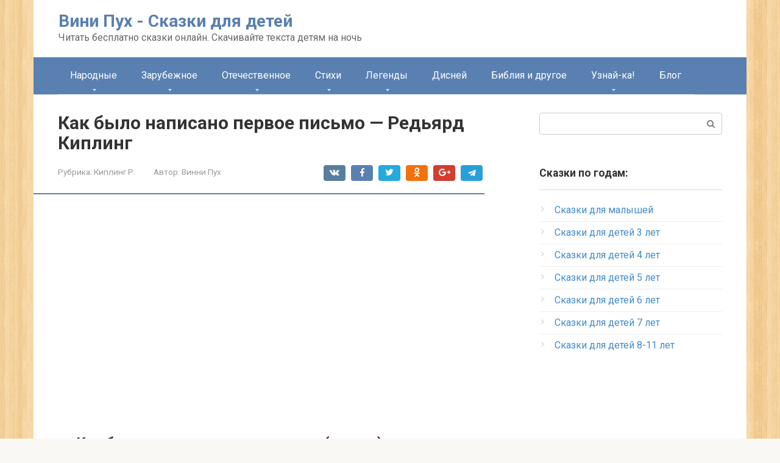

--- FILE ---
content_type: text/html; charset=UTF-8
request_url: https://vini-puh.ru/kipling-r/kak-bylo-napisano-pervoe-pismo-redyard-kipling/
body_size: 24819
content:
<!DOCTYPE html> <html lang="ru-RU" prefix="og: http://ogp.me/ns#"> <head> <meta charset="UTF-8"> <meta name="viewport" content="width=device-width, initial-scale=1"> <title>Читать сказку Как было написано первое письмо - Редьярд Киплинг, онлайн бесплатно с иллюстрациями.</title> <meta name='robots' content='max-image-preview:large'/> <meta name="description" content="Слушать и читать онлайн Как было написано первое письмо - Редьярд Киплинг, так же скачайте текст сказки с картинками на ночь, и читайте всей семьёй."/> <link rel="canonical" href="https://vini-puh.ru/kipling-r/kak-bylo-napisano-pervoe-pismo-redyard-kipling/"/> <meta property="og:locale" content="ru_RU"/> <meta property="og:type" content="article"/> <meta property="og:title" content="Читать сказку Как было написано первое письмо - Редьярд Киплинг, онлайн бесплатно с иллюстрациями."/> <meta property="og:description" content="Слушать и читать онлайн Как было написано первое письмо - Редьярд Киплинг, так же скачайте текст сказки с картинками на ночь, и читайте всей семьёй."/> <meta property="og:url" content="https://vini-puh.ru/kipling-r/kak-bylo-napisano-pervoe-pismo-redyard-kipling/"/> <meta property="og:site_name" content="Вини Пух - Сказки для детей"/> <meta property="article:section" content="Киплинг Р."/> <meta property="article:published_time" content="2017-07-26T02:44:52+03:00"/> <meta property="og:image" content="https://vini-puh.ru/wp-content/uploads/2018/01/Kak_bilo_napisano_pervoe_pismo_-_Redyard_Kipling.jpg"/> <meta property="og:image:secure_url" content="https://vini-puh.ru/wp-content/uploads/2018/01/Kak_bilo_napisano_pervoe_pismo_-_Redyard_Kipling.jpg"/> <meta property="og:image:width" content="320"/> <meta property="og:image:height" content="457"/> <meta name="twitter:card" content="summary"/> <meta name="twitter:description" content="Слушать и читать онлайн Как было написано первое письмо - Редьярд Киплинг, так же скачайте текст сказки с картинками на ночь, и читайте всей семьёй."/> <meta name="twitter:title" content="Читать сказку Как было написано первое письмо - Редьярд Киплинг, онлайн бесплатно с иллюстрациями."/> <meta name="twitter:image" content="https://vini-puh.ru/wp-content/uploads/2018/01/Kak_bilo_napisano_pervoe_pismo_-_Redyard_Kipling.jpg"/> <meta property="DC.date.issued" content="2017-07-26T02:44:52+03:00"/> <link rel='stylesheet' id='wp-block-library-css' href='https://vini-puh.ru/wp-includes/css/dist/block-library/style.min.css' media='all'/> <link rel='stylesheet' id='google-fonts-css' href='https://fonts.googleapis.com/css?family=Roboto%3A400%2C400i%2C700&#038;subset=cyrillic' media='all'/> <link rel='stylesheet' id='root-style-css' href='https://vini-puh.ru/wp-content/themes/root/css/style.min.css' media='all'/> <script  src='https://vini-puh.ru/wp-includes/js/jquery/jquery.min.js' id='jquery-core-js'></script> <style>.pseudo-clearfy-link { color: #008acf; cursor: pointer;}.pseudo-clearfy-link:hover { text-decoration: none;}</style><style>@media (max-width: 991px) { .mob-search {display: block; margin-bottom: 25px;} }body { background-image: url(https://vini-puh.ru/wp-content/themes/root/images/backgrounds/wood.jpg) }@media (min-width: 768px) {.site-header { background-repeat: no-repeat; }}@media (min-width: 768px) {.site-header { background-position: center center; }}.card-slider__category span, .card-slider-container .swiper-pagination-bullet-active, .page-separator, .pagination .current, .pagination a.page-numbers:hover, .entry-content ul > li:before, .btn, .comment-respond .form-submit input, .mob-hamburger span, .page-links__item { background-color: #5a80b1;}.spoiler-box, .entry-content ol li:before, .mob-hamburger, .inp:focus, .search-form__text:focus, .entry-content blockquote { border-color: #5a80b1;}.entry-content blockquote:before, .spoiler-box__title:after, .sidebar-navigation .menu-item-has-children:after { color: #5a80b1;}a, .spanlink, .comment-reply-link, .pseudo-link, .root-pseudo-link { color: #428bca;}a:hover, a:focus, a:active, .spanlink:hover, .comment-reply-link:hover, .pseudo-link:hover { color: #e66212;}body { color: #333333;}.site-title, .site-title a { color: #5a80b1;}.site-description, .site-description a { color: #666666;}.main-navigation, .footer-navigation, .main-navigation ul li .sub-menu, .footer-navigation ul li .sub-menu { background-color: #5a80b1;}.main-navigation ul li a, .main-navigation ul li .removed-link, .footer-navigation ul li a, .footer-navigation ul li .removed-link { color: #ffffff;}body { font-family: "Roboto" ,"Helvetica Neue", Helvetica, Arial, sans-serif; }.site-title, .site-title a { font-family: "Roboto" ,"Helvetica Neue", Helvetica, Arial, sans-serif; }.site-description { font-family: "Roboto" ,"Helvetica Neue", Helvetica, Arial, sans-serif; }.entry-content h1, .entry-content h2, .entry-content h3, .entry-content h4, .entry-content h5, .entry-content h6, .entry-image__title h1, .entry-title, .entry-title a { font-family: "Roboto" ,"Helvetica Neue", Helvetica, Arial, sans-serif; }.main-navigation ul li a, .main-navigation ul li .removed-link, .footer-navigation ul li a, .footer-navigation ul li .removed-link{ font-family: "Roboto" ,"Helvetica Neue", Helvetica, Arial, sans-serif; }@media (min-width: 576px) { body { font-size: 16px;} }@media (min-width: 576px) { .site-title, .site-title a { font-size: 28px;} }@media (min-width: 576px) { .site-description { font-size: 16px;} }@media (min-width: 576px) { .main-navigation ul li a, .main-navigation ul li .removed-link, .footer-navigation ul li a, .footer-navigation ul li .removed-link { font-size: 16px;} }@media (min-width: 576px) { body { line-height: 1.5;} }@media (min-width: 576px) { .site-title, .site-title a { line-height: 1.1;} }@media (min-width: 576px) { .main-navigation ul li a, .main-navigation ul li .removed-link, .footer-navigation ul li a, .footer-navigation ul li .removed-link { line-height: 1.5;} }.scrolltop { background-color: #cccccc;}.scrolltop:after { color: #ffffff;}.scrolltop { width: 50px;}.scrolltop { height: 50px;}.scrolltop:after { content: "\f102"; }@media (max-width: 767px) { .scrolltop { display: none !important;} }</style><link rel="icon" href="https://vini-puh.ru/wp-content/uploads/2019/05/cropped-kisscc0-piglet-winnie-the-pooh-eeyore-youtube-winnie-the-p-winnie-pooh-and-piglet-5b4ec5c2a53024.4587773015318890906766-32x32.jpg" sizes="32x32"/> <link rel="icon" href="https://vini-puh.ru/wp-content/uploads/2019/05/cropped-kisscc0-piglet-winnie-the-pooh-eeyore-youtube-winnie-the-p-winnie-pooh-and-piglet-5b4ec5c2a53024.4587773015318890906766-192x192.jpg" sizes="192x192"/> <link rel="apple-touch-icon" href="https://vini-puh.ru/wp-content/uploads/2019/05/cropped-kisscc0-piglet-winnie-the-pooh-eeyore-youtube-winnie-the-p-winnie-pooh-and-piglet-5b4ec5c2a53024.4587773015318890906766-180x180.jpg"/> <meta name="msapplication-TileImage" content="https://vini-puh.ru/wp-content/uploads/2019/05/cropped-kisscc0-piglet-winnie-the-pooh-eeyore-youtube-winnie-the-p-winnie-pooh-and-piglet-5b4ec5c2a53024.4587773015318890906766-270x270.jpg"/> <style type="text/css" id="wp-custom-css"> .post-card { max-width: 330px; } .post-card__image img { max-height: 200px; } .thumb-wide { height: 200px; } @media (min-width: 1200px) { .post-card { width: 330px; } } </style> <!-- Yandex.RTB --> <script>window.yaContextCb=window.yaContextCb||[]</script> <script src="https://yandex.ru/ads/system/context.js" async></script></head> <body class="post-template-default single single-post postid-3801 single-format-standard "> <div id="page" class="site"> <a class="skip-link screen-reader-text" href="#main">Перейти к контенту</a> <header id="masthead" class="site-header container" itemscope itemtype="http://schema.org/WPHeader"> <div class="site-header-inner "> <div class="site-branding"> <div class="site-branding-container"> <div class="site-title"><a href="https://vini-puh.ru/">Вини Пух - Сказки для детей</a></div> <p class="site-description">Читать бесплатно сказки онлайн. Скачивайте текста детям на ночь</p> </div> </div><!-- .site-branding --> <div class="top-menu"> </div> <div class="mob-hamburger"><span></span></div> <div class="mob-search"> <form role="search" method="get" id="searchform_2966" action="https://vini-puh.ru/" class="search-form"> <label class="screen-reader-text" for="s_2966">Поиск: </label> <input type="text" value="" name="s" id="s_2966" class="search-form__text"> <button type="submit" id="searchsubmit_2966" class="search-form__submit"></button> </form></div> </div><!--.site-header-inner--> </header><!-- #masthead --> <nav id="site-navigation" class="main-navigation container"> <div class="main-navigation-inner "> <div class="menu-menju-container"><ul id="header_menu" class="menu"><li id="menu-item-9022" class="menu-item menu-item-type-custom menu-item-object-custom menu-item-has-children menu-item-9022"><a href="#">Народные</a> <ul class="sub-menu"> <li id="menu-item-8990" class="menu-item menu-item-type-taxonomy menu-item-object-category menu-item-8990"><a href="https://vini-puh.ru/slavyanskie/">Славянские Сказки</a></li> <li id="menu-item-8902" class="menu-item menu-item-type-taxonomy menu-item-object-category menu-item-8902"><a href="https://vini-puh.ru/avstralijskie/">Австралийские сказки</a></li> <li id="menu-item-9026" class="menu-item menu-item-type-custom menu-item-object-custom menu-item-has-children menu-item-9026"><a href="#">Народов Росиии</a> <ul class="sub-menu"> <li id="menu-item-8905" class="menu-item menu-item-type-taxonomy menu-item-object-category menu-item-8905"><a href="https://vini-puh.ru/altajskie/">Алтайские сказки</a></li> <li id="menu-item-8913" class="menu-item menu-item-type-taxonomy menu-item-object-category menu-item-8913"><a href="https://vini-puh.ru/bashkirskie/">Башкирские сказки</a></li> <li id="menu-item-8922" class="menu-item menu-item-type-taxonomy menu-item-object-category menu-item-8922"><a href="https://vini-puh.ru/buryatskie/">Бурятские сказки</a></li> <li id="menu-item-8937" class="menu-item menu-item-type-taxonomy menu-item-object-category menu-item-8937"><a href="https://vini-puh.ru/ingushskie/">Ингушские</a></li> <li id="menu-item-8941" class="menu-item menu-item-type-taxonomy menu-item-object-category menu-item-8941"><a href="https://vini-puh.ru/kabardinskie/">Кабардинские</a></li> <li id="menu-item-8944" class="menu-item menu-item-type-taxonomy menu-item-object-category menu-item-8944"><a href="https://vini-puh.ru/karelskie/">Карельские</a></li> <li id="menu-item-8961" class="menu-item menu-item-type-taxonomy menu-item-object-category menu-item-8961"><a href="https://vini-puh.ru/nanajskie/">Нанайские</a></li> <li id="menu-item-8986" class="menu-item menu-item-type-taxonomy menu-item-object-category menu-item-8986"><a href="https://vini-puh.ru/russkie/">Русские</a></li> <li id="menu-item-8995" class="menu-item menu-item-type-taxonomy menu-item-object-category menu-item-8995"><a href="https://vini-puh.ru/tatarskie/">Татарские сказки</a></li> <li id="menu-item-9012" class="menu-item menu-item-type-taxonomy menu-item-object-category menu-item-9012"><a href="https://vini-puh.ru/chukotskie/">Чукотские</a></li> <li id="menu-item-9016" class="menu-item menu-item-type-taxonomy menu-item-object-category menu-item-9016"><a href="https://vini-puh.ru/evenkijskie/">Эвенкийские</a></li> </ul> </li> <li id="menu-item-9023" class="menu-item menu-item-type-custom menu-item-object-custom menu-item-has-children menu-item-9023"><a href="#">Народов Азии и Востока</a> <ul class="sub-menu"> <li id="menu-item-8909" class="menu-item menu-item-type-taxonomy menu-item-object-category menu-item-8909"><a href="https://vini-puh.ru/arabskie/">Арабские сказки</a></li> <li id="menu-item-8924" class="menu-item menu-item-type-taxonomy menu-item-object-category menu-item-8924"><a href="https://vini-puh.ru/vetnamskie/">Вьетнамские</a></li> <li id="menu-item-8938" class="menu-item menu-item-type-taxonomy menu-item-object-category menu-item-8938"><a href="https://vini-puh.ru/indijskie/">Индийские</a></li> <li id="menu-item-8942" class="menu-item menu-item-type-taxonomy menu-item-object-category menu-item-8942"><a href="https://vini-puh.ru/kazahskie/">Казахские</a></li> <li id="menu-item-8948" class="menu-item menu-item-type-taxonomy menu-item-object-category menu-item-8948"><a href="https://vini-puh.ru/kitajskie/">Китайские</a></li> <li id="menu-item-8950" class="menu-item menu-item-type-taxonomy menu-item-object-category menu-item-8950"><a href="https://vini-puh.ru/korejskie/">Корейские</a></li> <li id="menu-item-8952" class="menu-item menu-item-type-taxonomy menu-item-object-category menu-item-8952"><a href="https://vini-puh.ru/kurdskie/">Курдские</a></li> <li id="menu-item-8971" class="menu-item menu-item-type-taxonomy menu-item-object-category menu-item-8971"><a href="https://vini-puh.ru/pakistanskie/">Пакистанские</a></li> <li id="menu-item-9000" class="menu-item menu-item-type-taxonomy menu-item-object-category menu-item-9000"><a href="https://vini-puh.ru/turkmenskie/">Туркменские сказки</a></li> <li id="menu-item-9001" class="menu-item menu-item-type-taxonomy menu-item-object-category menu-item-9001"><a href="https://vini-puh.ru/uzbekskie/">Узбекские сказки</a></li> <li id="menu-item-9006" class="menu-item menu-item-type-taxonomy menu-item-object-category menu-item-9006"><a href="https://vini-puh.ru/filippinskie/">Филиппинские сказки</a></li> <li id="menu-item-9021" class="menu-item menu-item-type-taxonomy menu-item-object-category menu-item-9021"><a href="https://vini-puh.ru/yaponskie/">Японские</a></li> </ul> </li> <li id="menu-item-9024" class="menu-item menu-item-type-custom menu-item-object-custom menu-item-has-children menu-item-9024"><a href="#">Народов Америки</a> <ul class="sub-menu"> <li id="menu-item-8906" class="menu-item menu-item-type-taxonomy menu-item-object-category menu-item-8906"><a href="https://vini-puh.ru/amerikanskie/">Американские сказки</a></li> <li id="menu-item-8921" class="menu-item menu-item-type-taxonomy menu-item-object-category menu-item-8921"><a href="https://vini-puh.ru/brazilskie/">Бразильские сказки</a></li> <li id="menu-item-9018" class="menu-item menu-item-type-taxonomy menu-item-object-category menu-item-9018"><a href="https://vini-puh.ru/eskimosskie/">Эскимосские</a></li> </ul> </li> <li id="menu-item-8962" class="menu-item menu-item-type-taxonomy menu-item-object-category menu-item-8962"><a href="https://vini-puh.ru/narodov-afriki/">Народов Африки</a></li> <li id="menu-item-9025" class="menu-item menu-item-type-custom menu-item-object-custom menu-item-has-children menu-item-9025"><a href="#">Народов Европы</a> <ul class="sub-menu"> <li id="menu-item-8903" class="menu-item menu-item-type-taxonomy menu-item-object-category menu-item-8903"><a href="https://vini-puh.ru/albanskie/">Албанские сказки</a></li> <li id="menu-item-8907" class="menu-item menu-item-type-taxonomy menu-item-object-category menu-item-8907"><a href="https://vini-puh.ru/anglijskie/">Английские сказки</a></li> <li id="menu-item-8915" class="menu-item menu-item-type-taxonomy menu-item-object-category menu-item-8915"><a href="https://vini-puh.ru/belorusskie/">Белорусские сказки</a></li> <li id="menu-item-8920" class="menu-item menu-item-type-taxonomy menu-item-object-category menu-item-8920"><a href="https://vini-puh.ru/bolgarskie/">Болгарские сказки</a></li> <li id="menu-item-8935" class="menu-item menu-item-type-taxonomy menu-item-object-category menu-item-8935"><a href="https://vini-puh.ru/evrejskie/">Еврейские</a></li> <li id="menu-item-8939" class="menu-item menu-item-type-taxonomy menu-item-object-category menu-item-8939"><a href="https://vini-puh.ru/ispanskie/">Испанские</a></li> <li id="menu-item-8940" class="menu-item menu-item-type-taxonomy menu-item-object-category menu-item-8940"><a href="https://vini-puh.ru/italyanskie/">Итальянские</a></li> <li id="menu-item-8953" class="menu-item menu-item-type-taxonomy menu-item-object-category menu-item-8953"><a href="https://vini-puh.ru/latyshskie/">Латышские</a></li> <li id="menu-item-8956" class="menu-item menu-item-type-taxonomy menu-item-object-category menu-item-8956"><a href="https://vini-puh.ru/litovskie/">Литовские</a></li> <li id="menu-item-8964" class="menu-item menu-item-type-taxonomy menu-item-object-category menu-item-8964"><a href="https://vini-puh.ru/nemetskie/">Немецкие</a></li> <li id="menu-item-8965" class="menu-item menu-item-type-taxonomy menu-item-object-category menu-item-8965"><a href="https://vini-puh.ru/norvezhskie/">Норвежские</a></li> <li id="menu-item-8976" class="menu-item menu-item-type-taxonomy menu-item-object-category menu-item-8976"><a href="https://vini-puh.ru/polskie/">Польские</a></li> <li id="menu-item-8977" class="menu-item menu-item-type-taxonomy menu-item-object-category menu-item-8977"><a href="https://vini-puh.ru/portugalskie/">Португальские</a></li> <li id="menu-item-9003" class="menu-item menu-item-type-taxonomy menu-item-object-category menu-item-9003"><a href="https://vini-puh.ru/ukrainskie/">Украинские сказки</a></li> <li id="menu-item-9007" class="menu-item menu-item-type-taxonomy menu-item-object-category menu-item-9007"><a href="https://vini-puh.ru/frantsuzskie/">Французские сказки</a></li> <li id="menu-item-9010" class="menu-item menu-item-type-taxonomy menu-item-object-category menu-item-9010"><a href="https://vini-puh.ru/cheshskie/">Чешские</a></li> <li id="menu-item-9013" class="menu-item menu-item-type-taxonomy menu-item-object-category menu-item-9013"><a href="https://vini-puh.ru/shvedskie/">Шведские</a></li> <li id="menu-item-9015" class="menu-item menu-item-type-taxonomy menu-item-object-category menu-item-9015"><a href="https://vini-puh.ru/shotlandskie/">Шотландские</a></li> <li id="menu-item-9019" class="menu-item menu-item-type-taxonomy menu-item-object-category menu-item-9019"><a href="https://vini-puh.ru/estonskie/">Эстонские</a></li> </ul> </li> <li id="menu-item-8933" class="menu-item menu-item-type-taxonomy menu-item-object-category menu-item-8933"><a href="https://vini-puh.ru/drugie/">Другие&#8230;</a></li> </ul> </li> <li id="menu-item-9027" class="menu-item menu-item-type-custom menu-item-object-custom menu-item-has-children menu-item-9027"><a href="#">Зарубежное</a> <ul class="sub-menu"> <li id="menu-item-8908" class="menu-item menu-item-type-taxonomy menu-item-object-category menu-item-8908"><a href="https://vini-puh.ru/andersen-g-h/">Андерсен Г.Х.</a></li> <li id="menu-item-8911" class="menu-item menu-item-type-taxonomy menu-item-object-category menu-item-8911"><a href="https://vini-puh.ru/barri-dzh/">Сказки автора &#8212; Барри Дж</a></li> <li id="menu-item-8919" class="menu-item menu-item-type-taxonomy menu-item-object-category menu-item-8919"><a href="https://vini-puh.ru/bisset-d/">Биссет Д. сказки</a></li> <li id="menu-item-8925" class="menu-item menu-item-type-taxonomy menu-item-object-category menu-item-8925"><a href="https://vini-puh.ru/gauf-v/">Гауф В.</a></li> <li id="menu-item-8926" class="menu-item menu-item-type-taxonomy menu-item-object-category menu-item-8926"><a href="https://vini-puh.ru/grimm-ya-v/">Гримм Я.В.</a></li> <li id="menu-item-8934" class="menu-item menu-item-type-taxonomy menu-item-object-category menu-item-8934"><a href="https://vini-puh.ru/dyuma-a/">Дюма А.</a></li> <li id="menu-item-8943" class="menu-item menu-item-type-taxonomy menu-item-object-category menu-item-8943"><a href="https://vini-puh.ru/karalijchev-a/">Каралийчев А.</a></li> <li id="menu-item-8946" class="menu-item menu-item-type-taxonomy menu-item-object-category menu-item-8946"><a href="https://vini-puh.ru/king-smit-d/">Кинг-Смит Д.</a></li> <li id="menu-item-8947" class="menu-item menu-item-type-taxonomy menu-item-object-category current-post-ancestor current-menu-parent current-post-parent menu-item-8947"><a href="https://vini-puh.ru/kipling-r/">Киплинг Р.</a></li> <li id="menu-item-8954" class="menu-item menu-item-type-taxonomy menu-item-object-category menu-item-8954"><a href="https://vini-puh.ru/lafonten-zh/">Лафонтен Ж.</a></li> <li id="menu-item-8955" class="menu-item menu-item-type-taxonomy menu-item-object-category menu-item-8955"><a href="https://vini-puh.ru/lindgren-a/">Линдгрен А.</a></li> <li id="menu-item-8967" class="menu-item menu-item-type-taxonomy menu-item-object-category menu-item-8967"><a href="https://vini-puh.ru/nurdkvist-s/">Нурдквист С.</a></li> <li id="menu-item-8974" class="menu-item menu-item-type-taxonomy menu-item-object-category menu-item-8974"><a href="https://vini-puh.ru/perro-sh/">Перро Ш.</a></li> <li id="menu-item-8978" class="menu-item menu-item-type-taxonomy menu-item-object-category menu-item-8978"><a href="https://vini-puh.ru/potter-b/">Поттер Б.</a></li> <li id="menu-item-8980" class="menu-item menu-item-type-taxonomy menu-item-object-category menu-item-8980"><a href="https://vini-puh.ru/projsler-o/">Пройслер О.</a></li> <li id="menu-item-8984" class="menu-item menu-item-type-taxonomy menu-item-object-category menu-item-8984"><a href="https://vini-puh.ru/raud-e/">Рауд Э.</a></li> <li id="menu-item-8985" class="menu-item menu-item-type-taxonomy menu-item-object-category menu-item-8985"><a href="https://vini-puh.ru/rodari-dzh/">Родари Дж.</a></li> <li id="menu-item-8992" class="menu-item menu-item-type-taxonomy menu-item-object-category menu-item-8992"><a href="https://vini-puh.ru/styuart-i-riddel/">Стюарт и Риддел</a></li> <li id="menu-item-9008" class="menu-item menu-item-type-taxonomy menu-item-object-category menu-item-9008"><a href="https://vini-puh.ru/holejnon-p-i-vulf-t/">Холейнон П. и Вульф Т. сказки</a></li> <li id="menu-item-9014" class="menu-item menu-item-type-taxonomy menu-item-object-category menu-item-9014"><a href="https://vini-puh.ru/shmidt-a/">Шмидт А.</a></li> <li id="menu-item-9017" class="menu-item menu-item-type-taxonomy menu-item-object-category menu-item-9017"><a href="https://vini-puh.ru/ezop/">Эзоп</a></li> <li id="menu-item-9020" class="menu-item menu-item-type-taxonomy menu-item-object-category menu-item-9020"><a href="https://vini-puh.ru/yansson-t/">Янссон Т.</a></li> </ul> </li> <li id="menu-item-9028" class="menu-item menu-item-type-custom menu-item-object-custom menu-item-has-children menu-item-9028"><a href="#">Отечественное</a> <ul class="sub-menu"> <li id="menu-item-8904" class="menu-item menu-item-type-taxonomy menu-item-object-category menu-item-8904"><a href="https://vini-puh.ru/aleksandrova-tg/">Александрова ТГ</a></li> <li id="menu-item-8910" class="menu-item menu-item-type-taxonomy menu-item-object-category menu-item-8910"><a href="https://vini-puh.ru/bazhov-p/">Сказки Бажов П П</a></li> <li id="menu-item-8917" class="menu-item menu-item-type-taxonomy menu-item-object-category menu-item-8917"><a href="https://vini-puh.ru/bianki-v/">Бианки В. сказки</a></li> <li id="menu-item-8923" class="menu-item menu-item-type-taxonomy menu-item-object-category menu-item-8923"><a href="https://vini-puh.ru/volkov-a/">Волков А.</a></li> <li id="menu-item-8927" class="menu-item menu-item-type-taxonomy menu-item-object-category menu-item-8927"><a href="https://vini-puh.ru/dal-v/">Даль В.</a></li> <li id="menu-item-8929" class="menu-item menu-item-type-taxonomy menu-item-object-category menu-item-8929"><a href="https://vini-puh.ru/dragunskij-v/">Драгунский В.</a></li> <li id="menu-item-8936" class="menu-item menu-item-type-taxonomy menu-item-object-category menu-item-8936"><a href="https://vini-puh.ru/zoshhenko-m/">Зощенко М.</a></li> <li id="menu-item-8945" class="menu-item menu-item-type-taxonomy menu-item-object-category menu-item-8945"><a href="https://vini-puh.ru/kataev-v/">Катаев В.</a></li> <li id="menu-item-8949" class="menu-item menu-item-type-taxonomy menu-item-object-category menu-item-8949"><a href="https://vini-puh.ru/koval-yu/">Коваль Ю.</a></li> <li id="menu-item-8951" class="menu-item menu-item-type-taxonomy menu-item-object-category menu-item-8951"><a href="https://vini-puh.ru/krylov-i/">Крылов И.</a></li> <li id="menu-item-8957" class="menu-item menu-item-type-taxonomy menu-item-object-category menu-item-8957"><a href="https://vini-puh.ru/mamin-sibiryak-d/">Мамин-Сибиряк Д.</a></li> <li id="menu-item-8966" class="menu-item menu-item-type-taxonomy menu-item-object-category menu-item-8966"><a href="https://vini-puh.ru/nosov-n/">Носов Н.</a></li> <li id="menu-item-8968" class="menu-item menu-item-type-taxonomy menu-item-object-category menu-item-8968"><a href="https://vini-puh.ru/odoevskij-v/">Одоевский В.</a></li> <li id="menu-item-8969" class="menu-item menu-item-type-taxonomy menu-item-object-category menu-item-8969"><a href="https://vini-puh.ru/oseeva-v/">Осеева В.</a></li> <li id="menu-item-8970" class="menu-item menu-item-type-taxonomy menu-item-object-category menu-item-8970"><a href="https://vini-puh.ru/oster-g/">Остер Г.</a></li> <li id="menu-item-8972" class="menu-item menu-item-type-taxonomy menu-item-object-category menu-item-8972"><a href="https://vini-puh.ru/paustovskij-k/">Паустовский К.</a></li> <li id="menu-item-8973" class="menu-item menu-item-type-taxonomy menu-item-object-category menu-item-8973"><a href="https://vini-puh.ru/permyak-e/">Пермяк Е.</a></li> <li id="menu-item-8975" class="menu-item menu-item-type-taxonomy menu-item-object-category menu-item-8975"><a href="https://vini-puh.ru/plyatskovskij-m/">Пляцковский М.</a></li> <li id="menu-item-8979" class="menu-item menu-item-type-taxonomy menu-item-object-category menu-item-8979"><a href="https://vini-puh.ru/prishvin-m/">Пришвин М.</a></li> <li id="menu-item-8981" class="menu-item menu-item-type-taxonomy menu-item-object-category menu-item-8981"><a href="https://vini-puh.ru/prokofeva-s/">Прокофьева С.</a></li> <li id="menu-item-8989" class="menu-item menu-item-type-taxonomy menu-item-object-category menu-item-8989"><a href="https://vini-puh.ru/skrebitskij-g/">Скребицкий Г. сказки</a></li> <li id="menu-item-8993" class="menu-item menu-item-type-taxonomy menu-item-object-category menu-item-8993"><a href="https://vini-puh.ru/suteev-v/">Сутеев, Владимир Григорьевич</a></li> <li id="menu-item-8994" class="menu-item menu-item-type-taxonomy menu-item-object-category menu-item-8994"><a href="https://vini-puh.ru/sysoev-v/">Сысоев, Всеволод Петрович</a></li> <li id="menu-item-8997" class="menu-item menu-item-type-taxonomy menu-item-object-category menu-item-8997"><a href="https://vini-puh.ru/tolstoj-a/">Толстой, Алексей Николаевич</a></li> <li id="menu-item-8998" class="menu-item menu-item-type-taxonomy menu-item-object-category menu-item-8998"><a href="https://vini-puh.ru/tolstoj-l/">Толстой, Лев Николаевич</a></li> <li id="menu-item-8999" class="menu-item menu-item-type-taxonomy menu-item-object-category menu-item-8999"><a href="https://vini-puh.ru/tumanyan-o/">Туманян О.</a></li> <li id="menu-item-9005" class="menu-item menu-item-type-taxonomy menu-item-object-category menu-item-9005"><a href="https://vini-puh.ru/ushinskij-k/">Ушинский К. сказки</a></li> <li id="menu-item-9009" class="menu-item menu-item-type-taxonomy menu-item-object-category menu-item-9009"><a href="https://vini-puh.ru/tsyferov-g/">Цыферов Г.</a></li> </ul> </li> <li id="menu-item-9029" class="menu-item menu-item-type-custom menu-item-object-custom menu-item-has-children menu-item-9029"><a href="#">Стихи</a> <ul class="sub-menu"> <li id="menu-item-8912" class="menu-item menu-item-type-taxonomy menu-item-object-category menu-item-8912"><a href="https://vini-puh.ru/barto-a/">Барто А.</a></li> <li id="menu-item-8916" class="menu-item menu-item-type-taxonomy menu-item-object-category menu-item-8916"><a href="https://vini-puh.ru/berestov-v/">Берестов В. сказки</a></li> <li id="menu-item-8958" class="menu-item menu-item-type-taxonomy menu-item-object-category menu-item-8958"><a href="https://vini-puh.ru/marshak-s/">Маршак С.</a></li> <li id="menu-item-8960" class="menu-item menu-item-type-taxonomy menu-item-object-category menu-item-8960"><a href="https://vini-puh.ru/mihalkov-s/">Михалков С.</a></li> <li id="menu-item-8983" class="menu-item menu-item-type-taxonomy menu-item-object-category menu-item-8983"><a href="https://vini-puh.ru/pushkin-a/">Пушкин А.</a></li> <li id="menu-item-8988" class="menu-item menu-item-type-taxonomy menu-item-object-category menu-item-8988"><a href="https://vini-puh.ru/serova-e/">Серова Е.</a></li> <li id="menu-item-8991" class="menu-item menu-item-type-taxonomy menu-item-object-category menu-item-8991"><a href="https://vini-puh.ru/stelmah-m/">Стельмах М. сказки</a></li> <li id="menu-item-8996" class="menu-item menu-item-type-taxonomy menu-item-object-category menu-item-8996"><a href="https://vini-puh.ru/tokmakova-i/">Токмакова, Ирина Петровна</a></li> <li id="menu-item-9004" class="menu-item menu-item-type-taxonomy menu-item-object-category menu-item-9004"><a href="https://vini-puh.ru/usachev-a/">Усачев А. сказки</a></li> <li id="menu-item-9011" class="menu-item menu-item-type-taxonomy menu-item-object-category menu-item-9011"><a href="https://vini-puh.ru/chukovskij-k/">Чуковский К.</a></li> <li id="menu-item-8932" class="menu-item menu-item-type-taxonomy menu-item-object-category menu-item-8932"><a href="https://vini-puh.ru/drugie-otechestv/">Другие отечеств.</a></li> <li id="menu-item-8930" class="menu-item menu-item-type-taxonomy menu-item-object-category menu-item-8930"><a href="https://vini-puh.ru/drugie-zarubezh/">Другие зарубеж.</a></li> </ul> </li> <li id="menu-item-9030" class="menu-item menu-item-type-custom menu-item-object-custom menu-item-has-children menu-item-9030"><a href="#">Легенды</a> <ul class="sub-menu"> <li id="menu-item-8959" class="menu-item menu-item-type-taxonomy menu-item-object-category menu-item-8959"><a href="https://vini-puh.ru/mify-drevnej-gretsii/">Мифы древней Греции</a></li> <li id="menu-item-8963" class="menu-item menu-item-type-taxonomy menu-item-object-category menu-item-8963"><a href="https://vini-puh.ru/narody-rossii/">Народы России</a></li> <li id="menu-item-8987" class="menu-item menu-item-type-taxonomy menu-item-object-category menu-item-8987"><a href="https://vini-puh.ru/russkie-byliny/">Русские былины</a></li> <li id="menu-item-8931" class="menu-item menu-item-type-taxonomy menu-item-object-category menu-item-8931"><a href="https://vini-puh.ru/drugie-legendy/">Другие легенды</a></li> </ul> </li> <li id="menu-item-8928" class="menu-item menu-item-type-taxonomy menu-item-object-category menu-item-8928"><a href="https://vini-puh.ru/disnej/">Дисней</a></li> <li id="menu-item-8918" class="menu-item menu-item-type-taxonomy menu-item-object-category menu-item-8918"><a href="https://vini-puh.ru/bibliya-i-drugoe/">Библия и другое</a></li> <li id="menu-item-9002" class="menu-item menu-item-type-taxonomy menu-item-object-category menu-item-has-children menu-item-9002"><a href="https://vini-puh.ru/uznaj-ka/">Узнай-ка!</a> <ul class="sub-menu"> <li id="menu-item-8982" class="menu-item menu-item-type-taxonomy menu-item-object-category menu-item-8982"><a href="https://vini-puh.ru/prochee/">Прочее..</a></li> </ul> </li> <li id="menu-item-9093" class="menu-item menu-item-type-taxonomy menu-item-object-category menu-item-9093"><a href="https://vini-puh.ru/blog/">Блог</a></li> </ul></div> </div><!--.main-navigation-inner--> </nav><!-- #site-navigation --> <div id="content" class="site-content container"> <div itemscope itemtype="http://schema.org/Article"> <div id="primary" class="content-area"> <main id="main" class="site-main"> <article id="post-3801" class="post-3801 post type-post status-publish format-standard has-post-thumbnail category-kipling-r"> <header class="entry-header"> <h1 class="entry-title" itemprop="headline">Как было написано первое письмо &#8212; Редьярд Киплинг</h1> <div class="entry-meta"> <span class="entry-category"><span class="hidden-xs">Рубрика:</span> <a href="https://vini-puh.ru/kipling-r/" itemprop="articleSection">Киплинг Р.</a></span><span class="entry-author"><span class="hidden-xs">Автор:</span> <span itemprop="author">Винни Пух</span></span><span class="b-share b-share--small"> <span class="b-share__ico b-share__vk js-share-link" data-uri="https://vk.com/share.php?url=https%3A%2F%2Fvini-puh.ru%2Fkipling-r%2Fkak-bylo-napisano-pervoe-pismo-redyard-kipling%2F"></span> <span class="b-share__ico b-share__fb js-share-link" data-uri="https://www.facebook.com/sharer.php?u=https%3A%2F%2Fvini-puh.ru%2Fkipling-r%2Fkak-bylo-napisano-pervoe-pismo-redyard-kipling%2F"></span> <span class="b-share__ico b-share__tw js-share-link" data-uri="https://twitter.com/share?text=%D0%9A%D0%B0%D0%BA+%D0%B1%D1%8B%D0%BB%D0%BE+%D0%BD%D0%B0%D0%BF%D0%B8%D1%81%D0%B0%D0%BD%D0%BE+%D0%BF%D0%B5%D1%80%D0%B2%D0%BE%D0%B5+%D0%BF%D0%B8%D1%81%D1%8C%D0%BC%D0%BE+%26%238212%3B+%D0%A0%D0%B5%D0%B4%D1%8C%D1%8F%D1%80%D0%B4+%D0%9A%D0%B8%D0%BF%D0%BB%D0%B8%D0%BD%D0%B3&url=https%3A%2F%2Fvini-puh.ru%2Fkipling-r%2Fkak-bylo-napisano-pervoe-pismo-redyard-kipling%2F"></span> <span class="b-share__ico b-share__ok js-share-link" data-uri="https://connect.ok.ru/dk?st.cmd=WidgetSharePreview&service=odnoklassniki&st.shareUrl=https%3A%2F%2Fvini-puh.ru%2Fkipling-r%2Fkak-bylo-napisano-pervoe-pismo-redyard-kipling%2F"></span> <span class="b-share__ico b-share__gp js-share-link" data-uri="https://plus.google.com/share?url=https%3A%2F%2Fvini-puh.ru%2Fkipling-r%2Fkak-bylo-napisano-pervoe-pismo-redyard-kipling%2F"></span> <span class="b-share__ico b-share__whatsapp js-share-link js-share-link-no-window" data-uri="whatsapp://send?text=%D0%9A%D0%B0%D0%BA+%D0%B1%D1%8B%D0%BB%D0%BE+%D0%BD%D0%B0%D0%BF%D0%B8%D1%81%D0%B0%D0%BD%D0%BE+%D0%BF%D0%B5%D1%80%D0%B2%D0%BE%D0%B5+%D0%BF%D0%B8%D1%81%D1%8C%D0%BC%D0%BE+%26%238212%3B+%D0%A0%D0%B5%D0%B4%D1%8C%D1%8F%D1%80%D0%B4+%D0%9A%D0%B8%D0%BF%D0%BB%D0%B8%D0%BD%D0%B3%20https%3A%2F%2Fvini-puh.ru%2Fkipling-r%2Fkak-bylo-napisano-pervoe-pismo-redyard-kipling%2F"></span> <span class="b-share__ico b-share__viber js-share-link js-share-link-no-window" data-uri="viber://forward?text=%D0%9A%D0%B0%D0%BA+%D0%B1%D1%8B%D0%BB%D0%BE+%D0%BD%D0%B0%D0%BF%D0%B8%D1%81%D0%B0%D0%BD%D0%BE+%D0%BF%D0%B5%D1%80%D0%B2%D0%BE%D0%B5+%D0%BF%D0%B8%D1%81%D1%8C%D0%BC%D0%BE+%26%238212%3B+%D0%A0%D0%B5%D0%B4%D1%8C%D1%8F%D1%80%D0%B4+%D0%9A%D0%B8%D0%BF%D0%BB%D0%B8%D0%BD%D0%B3%20https%3A%2F%2Fvini-puh.ru%2Fkipling-r%2Fkak-bylo-napisano-pervoe-pismo-redyard-kipling%2F"></span> <span class="b-share__ico b-share__telegram js-share-link js-share-link-no-window" data-uri="https://telegram.me/share/url?url=https%3A%2F%2Fvini-puh.ru%2Fkipling-r%2Fkak-bylo-napisano-pervoe-pismo-redyard-kipling%2F&text=%D0%9A%D0%B0%D0%BA+%D0%B1%D1%8B%D0%BB%D0%BE+%D0%BD%D0%B0%D0%BF%D0%B8%D1%81%D0%B0%D0%BD%D0%BE+%D0%BF%D0%B5%D1%80%D0%B2%D0%BE%D0%B5+%D0%BF%D0%B8%D1%81%D1%8C%D0%BC%D0%BE+%26%238212%3B+%D0%A0%D0%B5%D0%B4%D1%8C%D1%8F%D1%80%D0%B4+%D0%9A%D0%B8%D0%BF%D0%BB%D0%B8%D0%BD%D0%B3"></span> </span> </div><!-- .entry-meta --> </header><!-- .entry-header --> <div class="page-separator"></div> <div class="entry-content" itemprop="articleBody"> <div class="b-r b-r--before-article"><script async src="https://pagead2.googlesyndication.com/pagead/js/adsbygoogle.js"></script> <!-- винни верх --> <ins class="adsbygoogle" style="display:block" data-ad-client="ca-pub-8946179477187449" data-ad-slot="7112540784" data-ad-format="auto" data-full-width-responsive="true"></ins> <script>
     (adsbygoogle = window.adsbygoogle || []).push({});
</script></div><p></br></p> <h2>Как было написано первое письмо (сказка)</h2> <hr/> <p><img src="https://vini-puh.ru/wp-content/uploads/2018/01/Kak_bilo_napisano_pervoe_pismo_-_Redyard_Kipling.jpg" border="0" alt="Как было написано первое письмо" title="Как было написано первое письмо (сказка)" style="float: left; margin: 15px; border: 1px solid black;"/></p> <p> </p> <p>Давным-давно, ещё в Каменном веке, жил да был один человек. Был он человек первобытный, жил в пещере и носил очень мало одежд. Ни читать, ни писать он не умел — да и не хотелось ему ни читать, ни писать, — и, покуда он был сыт, он был счастлив. Звали его Тегумай Бопсулай, а это значит: Человек-ноги-которого-никогда-не-спешат, но мы, милый мальчик, будем называть его просто Тегумай, чтобы было короче. У него была жена, и звали её Тешумай Тевиндро, а это значит: Женщина-которая-задаёт-слишком-много-вопросов, но мы, милый мальчик, будем звать её просто Тешумай, чтобы было короче. И была у него маленькая дочка, которую звали Таффамай Металлумай, а это значит: Девочка-которую-нужно-хорошенько-отшлепать-за-то-что-она-такая-шалунья, но я буду называть её просто Таффи. Тегумай Бопсулай очень любил её, и мама очень любила её, и они шлёпали её гораздо реже, чем нужно, и все трое были довольны и счастливы.<br/>Как только Таффи научилась ходить, она стала бегать повсюду за своим отцом Тегумаем, и бывало они оба до той поры не вернутся в пещеру, покуда им не захочется есть. И тогда Тешумай Тевиндро говорила:<br/>— Где это вы пропадали и так ужасно испачкались? Право же, мой Тегумай, ты ничуть не лучше моей Таффи!<br/>А теперь, милый мальчик, слушай меня, и слушай внимательно!<br/>Как-то раз Тегумай пошёл по болоту, в котором водились бобры, и вышел к реке Вагай, чтобы своим острым копьём набить к обеду карпов. Таффи пошла вместе с ним. Копьё у него было деревянное, с наконечником из акульих зубов. И только что он принялся за охоту, копьё сломалось пополам: слишком уж сильно он ткнул его в дно реки. Что было делать? Идти домой — далеко (завтрак они, конечно, захватили с собой в мешочке), а запасного копья у Тегумая не было. Запасное копьё он забыл захватить.<br/>— Рыба так и кишит, — сказал он, — а на починку копья у меня уйдёт целый день.<br/>— У тебя же есть другое копьё! — сказала Таффи. — Такое большое и чёрное. Хочешь, я сбегаю в пещеру и попрошу его у мамы?<br/>— Куда тебе бежать такую даль! — сказал Тегумай. — Это не под силу твоим пухленьким ножкам. Да и дорога опасная: ещё утонешь в Бобровом болоте. Попробуем как-нибудь справиться с нашей бедой на месте.<br/>Он сел на землю, взял кожаный ремонтный мешочек, где у него были сложены оленьи жилы, длинные полоски кожи, кусочек смолы, кусочек мягкого пчелиного воску, и принялся чинить своё копьё. Таффи тоже уселась невдалеке от него, спустила ноги в воду, подпёрла ручкой подбородок и думала-думала изо всех своих сил. Потом она сказала отцу:<br/>— По-моему, это зверски досадно, что мы с тобой не умеем писать. Написали бы записку домой, чтоб нам прислали другое копьё!<br/>— Таффи, — сказал Тегумай, — сколько раз напоминал я тебе, чтобы ты не говорила грубых слов! «Зверски» это нехорошее слово. Но было бы и вправду недурно, раз уж ты заговорила об этом, если бы мы могли написать твоей маме записку.</p> <p><span itemprop="image" itemscope itemtype="https://schema.org/ImageObject"><img itemprop="url image" loading="lazy" src="https://vini-puh.ru/wp-content/uploads/2018/01/Kak_bilo_napisano_pervoe_pismo_-_Redyard_Kipling_2.jpg" border="0" alt="Как было написано первое письмо" title="Как было написано первое письмо (сказка)" width="346" height="378" style="float: right; margin: 15px; border: 1px solid black;"/><meta itemprop="width" content="346"><meta itemprop="height" content="378"></span></p> <p>А в это время по берегу реки шёл незнакомый человек. Он не понял ни слова из того, что сказал Тегумай, потому что был из дальнего племени Тевара. Он стоял на берегу и улыбался, глядя на Таффи, потому что у него у самого была дома маленькая дочь. Тегумай вытащил из мешочка моток оленьих жил и принялся чинить своё копьё.<br/>— Поди сюда, — сказала Таффи, обращаясь к Незнакомцу. — Знаешь ли ты, где живёт моя мама?<br/>Незнакомец ответил: «Гм», потому что он был, как ты знаешь, теварец.<br/>— Глупый! — сказала Таффи и топнула ножкой, потому что увидела, что по реке плывёт целая стая больших карпов, как раз тогда, когда отец не может запустить в них копьём.<br/>— Не приставай к старшим, — сказал Тегумай не оглядываясь; он был так занят починкой копья, что даже не взглянул на Незнакомца.<br/>— Я не пристаю, — ответила Таффи. — Я только хочу, чтобы он сделал то, что мне хочется. А он не понимает.<br/>— Тогда не надоедай м н е, — сказал Тегумай и, забрав в рот концы оленьих жил, принялся вытягивать их что было силы.<br/>А Незнакомец (он был самый настоящий теварец) уселся на траву, и Таффи стала показывать ему, что делает отец.<br/>Незнакомец подумал: «Это очень удивительный ребёнок. Она топает на меня ногой и строит мне рожи. Она, должно быть, дочь этого знаменитого вождя, который так важен, что даже не обращает на меня никакого внимания».</p> <p><span itemprop="image" itemscope itemtype="https://schema.org/ImageObject"><img itemprop="url image" loading="lazy" src="https://vini-puh.ru/wp-content/uploads/2018/01/Kak_bilo_napisano_pervoe_pismo_-_Redyard_Kipling_3.jpg" border="0" alt="Как было написано первое письмо" title="Как было написано первое письмо (сказка)" width="332" height="324" style="float: left; margin: 15px; border: 1px solid black;"/><meta itemprop="width" content="332"><meta itemprop="height" content="324"></span></p> <p>Поэтому он улыбнулся ещё любезнее.<br/>— Так вот, — сказала Таффи. — Я хочу, чтобы ты пошёл к моей маме (потому что у тебя ноги длиннее моих и ты не свалишься в Бобровое болото) и попросил бы, чтобы тебе дали другое копьё. Чёрное. Оно висит у нас над очагом.<br/>Незнакомец (а он был теварец) подумал: «Это очень, очень удивительная девочка. Она машет руками и кричит на меня, но я не понимаю ни слова. И я очень боюсь, что, если я не выполню её приказаний, этот величавый вождь, Человек-который-поворачивается-спиной-к-своим-гостям, разозлится». Он встал, содрал с берёзы большой плоский кусок коры и подал его Таффи. Этим он хотел показать, что душа у него белая, как береста, и что он никому не желает зла. Но Таффи поняла его по- своему.<br/>— О, — сказала она, — понимаю! Ты хочешь узнать, где живёт моя мама. Конечно, я не умею писать, но я могу нарисовать картинку всегда, когда под рукой есть что-нибудь острое, чтобы можно было нацарапать её. Дай-ка мне на минутку акулий зуб из твоего ожерелья.<br/>Незнакомец (а он был теварец) ничего не ответил. Поэтому Таффи протянула руку и дёрнула к себе ожерелье, висевшее у Незнакомца на шее. Ожерелье было из бусин, зёрен и акульих зубов.<br/>Незнакомец (а он был теварец) подумал: «Это очень, очень, очень удивительный ребёнок. У меня на ожерелье заколдованные акульи зубы, и мне всегда говорили, что тот, кто дотронется до них без моего разрешения, немедленно распухнет или лопнет. Но этот ребёнок не распух и не лопнул. А тот величавый вождь, который не обратил на меня никакого внимания, видно, не боится, что девочке угрожает беда. Лучше я буду вести себя с ними ещё любезнее».<br/>Поэтому он дал Таффи свой акулий зуб, и она тотчас же легла на живот и стала болтать ногами в воздухе, совсем как иные дети в настоящее время, когда они ложатся в комнате на пол, чтобы нарисовать ту или другую картинку. Она сказала:<br/>— Сейчас я нарисую тебе несколько красивых картинок! Можешь глядеть у меня из-за плеча. Только не толкай меня под руку. Сначала я нарисую, как папа ловит рыбу. Он вышел у меня не очень похож, но мама узнает, потому что я нарисовала, что копьё у него сломалось.</p> <p><span itemprop="image" itemscope itemtype="https://schema.org/ImageObject"><img itemprop="url image" loading="lazy" src="https://vini-puh.ru/wp-content/uploads/2018/01/Kak_bilo_napisano_pervoe_pismo_-_Redyard_Kipling_4.jpg" border="0" alt="Как было написано первое письмо" title="Как было написано первое письмо (сказка)" width="163" height="218" style="margin: 1px; border: 1px solid black;"/><meta itemprop="width" content="163"><meta itemprop="height" content="218"></span></p> <p>А теперь я нарисую другое копьё, то, которое ему нужно, чёрное. У меня вышло, будто оно ударило папу в спину, но это потому, что твой акулий зуб соскользнул, да и кусок бересты маловат.<br/>Вот копьё, которое ты должен принести. А вот это я. Я стою и посылаю тебя за копьём. Волосы у меня не торчат во все стороны, как я нарисовала, но так рисовать легче.</p> <p><span itemprop="image" itemscope itemtype="https://schema.org/ImageObject"><img itemprop="url image" loading="lazy" src="https://vini-puh.ru/wp-content/uploads/2018/01/Kak_bilo_napisano_pervoe_pismo_-_Redyard_Kipling_5.jpg" border="0" alt="Как было написано первое письмо" title="Как было написано первое письмо (сказка)" width="144" height="210" style="margin: 1px; border: 1px solid black;"/><meta itemprop="width" content="144"><meta itemprop="height" content="210"></span></p> <p>Теперь я нарисую тебя. Я думаю, что на самом деле ты очень красивый, но не могу же я сделать тебя на картинке красавцем, поэтому, пожалуйста, не сердись на меня. Ты не сердишься?</p> <p><span itemprop="image" itemscope itemtype="https://schema.org/ImageObject"><img itemprop="url image" loading="lazy" src="https://vini-puh.ru/wp-content/uploads/2018/01/Kak_bilo_napisano_pervoe_pismo_-_Redyard_Kipling_6.jpg" border="0" alt="Как было написано первое письмо" title="Как было написано первое письмо (сказка)" width="146" height="180" style="margin: 1px; border: 1px solid black;"/><meta itemprop="width" content="146"><meta itemprop="height" content="180"></span></p> <p>Незнакомец (а он был т е в а р е ц) улыбнулся. Он подумал: «Должно быть, где-то сейчас происходит большое сражение, и этот необыкновенный ребёнок, который взял у меня заколдованный акулий зуб и не распух и не лопнул, велит мне позвать всё племя великого вождя к нему на помощь. Он великий вождь, иначе он не сидел бы ко мне спиной».</p> <p><span itemprop="image" itemscope itemtype="https://schema.org/ImageObject"><img itemprop="url image" loading="lazy" src="https://vini-puh.ru/wp-content/uploads/2018/01/Kak_bilo_napisano_pervoe_pismo_-_Redyard_Kipling_7.jpg" border="0" alt="Как было написано первое письмо" title="Как было написано первое письмо (сказка)" width="341" height="166" style="margin: 1px; border: 1px solid black;"/><meta itemprop="width" content="341"><meta itemprop="height" content="166"></span></p> <p><span itemprop="image" itemscope itemtype="https://schema.org/ImageObject"><img itemprop="url image" loading="lazy" src="https://vini-puh.ru/wp-content/uploads/2018/01/Kak_bilo_napisano_pervoe_pismo_-_Redyard_Kipling_8.jpg" border="0" alt="Как было написано первое письмо" title="Как было написано первое письмо (сказка)" width="311" height="158" style="margin: 1px; border: 1px solid black;"/><meta itemprop="width" content="311"><meta itemprop="height" content="158"></span></p> <p>— Гляди, — сказала Таффи, очень старательно чертя на коре свой рисунок. — Теперь я нарисовала тебя. Я помещу то копьё, которое нужно папе, у тебя в руке, чтобы ты не забыл принести его. Теперь я покажу тебе, где живёт моя мама.</p> <p><img src="https://vini-puh.ru/wp-content/uploads/2018/01/Kak_bilo_napisano_pervoe_pismo_-_Redyard_Kipling_9.jpg" border="0" alt="Как было написано первое письмо" title="Как было написано первое письмо (сказка)" style="float: left; margin: 15px; border: 1px solid black;"/></p> <p>Иди, пока не дойдёшь до двух деревьев (вот эти деревья), потом поднимись на гору (вот эта гора), и тогда ты выйдешь на Бобровое болото, оно полным-полно бобрами. Я не умею рисовать бобров целиком, но я нарисовала их головки. Ведь только их головки ты и увидишь, когда пойдёшь по болоту. Но смотри не оступись. Как кончится болото, тут сразу и будет наша пещера. На самом деле она не такая большая, как горка, но я не умею рисовать очень маленькие вещи. Вот моя мама. Она вышла из пещеры. Она красивая. Она красивее всех мам, какие только есть на земле, но она не обидится, что я нарисовала её такой некрасивой. Теперь, на случай если ты забудешь, я нарисовала снаружи то копьё, которое нужно папе. На самом деле оно внутри, но ты покажи картинку маме, и мама даст тебе это копьё. Я нарисовала, как она подняла руки, потому что я знаю, что она будет рада видеть тебя… Красивая картинка, не правда ли? Ты хорошо понял или мне объяснить ещё раз?</p> <p><img src="https://vini-puh.ru/wp-content/uploads/2018/01/Kak_bilo_napisano_pervoe_pismo_-_Redyard_Kipling_10.jpg" border="0" alt="Как было написано первое письмо" title="Как было написано первое письмо (сказка)" style="float: right; margin: 15px; border: 1px solid black;"/></p><div class="b-r b-r--after-p"><!-- Yandex.RTB R-A-451286-4 --> <div id="yandex_rtb_R-A-451286-4"></div> <script>window.yaContextCb.push(()=>{
  Ya.Context.AdvManager.render({
    renderTo: 'yandex_rtb_R-A-451286-4',
    blockId: 'R-A-451286-4'
  })
})</script></div> <p>Незнакомец (а он был т е в а р е ц) поглядел на картинку и очень часто закивал головой. Он сказал себе: «Если я не приведу племя этого великого вождя ему на помощь, его убьют враги, которые подкрадываются с копьями со всех сторон. Теперь я понимаю, почему великий вождь притворился, что не обращает на меня внимания. Он боится, что враги притаились в кустах и что они увидят, как он даёт мне поручения. Поэтому он отвернулся и предоставил мудрому и удивительному ребёнку нарисовать эту страшную картинку, чтоб я понял, в какую беду он попал. Я пойду и приведу ему на выручку всё его племя».</p> <p>Он даже не спросил у Таффи дорогу, но кинулся, как ветер, в кусты, держа в руке бересту, а Таффи уселась на берегу, очень довольная.<br/>— Что это ты делала, Таффи? — спросил Тегумай.<br/>Он починил копьё и теперь осторожно помахивал им вправо и влево.<br/>— Это мой секрет, милый папочка, — ответила Таффи. — Если ты не станешь расспрашивать меня, ты скоро узнаешь, в чём дело, и это тебя очень удивит. Ты не можешь себе представить, какой это будет сюрприз для тебя! Обещай мне, что ты будешь рад.<br/>— Ладно, — сказал Тегумай и принялся ловить рыбу.</p> <p><span itemprop="image" itemscope itemtype="https://schema.org/ImageObject"><img itemprop="url image" loading="lazy" src="https://vini-puh.ru/wp-content/uploads/2018/01/Kak_bilo_napisano_pervoe_pismo_-_Redyard_Kipling_11.jpg" border="0" alt="Как было написано первое письмо" title="Как было написано первое письмо (сказка)" width="389" height="208" style="float: left; margin: 15px; border: 1px solid black;"/><meta itemprop="width" content="389"><meta itemprop="height" content="208"></span></p> <p>Незнакомец (знаешь ли ты, что он был т е в а р е ц?) всё бежал и бежал с картинкой в руках и пробежал несколько миль, и вдруг совершенно случайно наткнулся на Тешумай Тевиндро. Она стояла у входа в пещеру и судачила с доисторическими дамами, которые пришли к ней в гости на доисторический завтрак. Таффи была очень похожа на Тешумай, особенно глазами и верхней частью лица, поэтому Незнакомец — самый настоящий теварец — вежливо улыбнулся и вручил Тешумай бересту. Он так быстро бежал по болоту, что запыхался, а ноги у него были исцарапаны колючим терновником, но он всё ещё хотел быть любезным.<br/>Как только Тешумай взглянула на картинку, она завизжала и кинулась на Незнакомца. Другие доисторические дамы разом повалили его наземь и все шестеро уселись на него рядком, а Тешумай принялась вырывать у него из головы целые пучки волос.</p> <p><span itemprop="image" itemscope itemtype="https://schema.org/ImageObject"><img itemprop="url image" loading="lazy" src="https://vini-puh.ru/wp-content/uploads/2018/01/Kak_bilo_napisano_pervoe_pismo_-_Redyard_Kipling_12.jpg" border="0" alt="Как было написано первое письмо" title="Как было написано первое письмо (сказка)" width="328" height="363" style="float: right; margin: 15px; border: 1px solid black;"/><meta itemprop="width" content="328"><meta itemprop="height" content="363"></span></p> <p>— Всё очень понятно и просто, — сказала она. — Этот незнакомый мужчина проткнул моего Тегумая копьями и так напугал Таффи, что волосы у неё встали дыбом. Но этого ему было мало, и он принёс мне страшную картинку, чтобы похвастать своими злодействами. Глядите, — и она показала картинку всем доисторическим дамам, терпеливо сидевшим на Незнакомце, — вот мой Тегумай, у него сломана рука. Вот копьё, которое воткнуто ему в спину, а вот человек, который собирается бросить в Тегумая копьё, а вот другой человек, бросающий в него копьё из пещеры. А вот здесь целая шайка злодеев (Таффи нарисовала бобров, но они были больше похожи на людей) подкрадывается сзади к Тегумаю… Всё это ужасно, ужасно!</p> <p><span itemprop="image" itemscope itemtype="https://schema.org/ImageObject"><img itemprop="url image" loading="lazy" src="https://vini-puh.ru/wp-content/uploads/2018/01/Kak_bilo_napisano_pervoe_pismo_-_Redyard_Kipling_13.jpg" border="0" alt="Как было написано первое письмо" title="Как было написано первое письмо (сказка)" width="282" height="404" style="float: left; margin: 15px; border: 1px solid black;"/><meta itemprop="width" content="282"><meta itemprop="height" content="404"></span></p> <p>— Ужасно! — согласились доисторические дамы и вымазали Незнакомцу всю голову грязью (что очень удивило его) и забили в боевой барабан.<br/>И на стук барабана пришли все вожди тегумайского племени, со всеми своими гетманами, доломанами, негусами. За ними шагали пророки, ведуны, жрецы, шаманы, бонзы — и все они в один голос решили: отрубить Незнакомцу голову, но пусть он раньше поведёт их к реке и покажет, куда он спрятал несчастную Таффи.<br/>Между тем Незнакомец (хоть он и был теварец) очень сильно рассердился на дам. Они набили ему волосы комьями грязи, они проволокли его по острым камням, шестеро из них долго сидели на нём; они колотили его и молотили его так, что он еле дышал, и хотя их язык был неизвестен ему, нетрудно было догадаться, что они ругают его самыми злыми ругательствами. И всё же он не сказал ни единого слова, а когда собралось тегу майское племя, он повёл этих людей к реке Вагай, и там они увидели Таффи. Она сидела и плела из маргариток венок, а её отец Тегумай целился копьём, которое ему уже удалось починить, в проплывавшего мелкого карпа.<br/>— Быстро же ты воротился! — воскликнула Таффи. — Но почему ты привёл с собой столько народу? Папочка, вот мой сюрприз. Не правда ли, ты удивлён?<br/>— Очень, — сказал Тегумай. — Но вся моя сегодняшняя охота пропала. Почему, почему, объясни мне, пожалуйста, сбежалось сюда всё наше славное племя?</p> <p><span itemprop="image" itemscope itemtype="https://schema.org/ImageObject"><img itemprop="url image" loading="lazy" src="https://vini-puh.ru/wp-content/uploads/2018/01/Kak_bilo_napisano_pervoe_pismo_-_Redyard_Kipling_14.jpg" border="0" alt="Как было написано первое письмо" title="Как было написано первое письмо (сказка)" width="359" height="364" style="float: right; margin: 15px; border: 1px solid black;"/><meta itemprop="width" content="359"><meta itemprop="height" content="364"></span></p> <p>И действительно, всё племя было здесь. Впереди выступала Тешумай Тевиндро со всеми своими соседками. Они крепко вцепились в Незнакомца, волосы которого были густо измазаны грязью (хотя он и был теварец). За ними шёл главный вождь со своим заместителем, потом министры и помощники вождя (вооружённые до верхних зубов), гетманы, сотники, негусы, воеводы со своими тыловыми отрядами (тоже вооружённые до зубов). А за ними бежало всё племя, испуская такие ужасные вопли, которые разогнали всю рыбу в реке на двадцать километров — не меньше.<br/>Это очень рассердило Тегумая, и он покрыл прибежавших людей самой отборной доисторической бранью.<br/>Тут Тешумай Тевиндро подбежала к Таффи и давай целовать её, обнимать и ласкать. Но главный вождь тегумайского племени схватил Тегумая за перья, торчавшие у него в волосах, и стал трясти его с бешеной яростью.<br/>— Говори! Говори! Говори! — закричало всё тегумайское племя.<br/>— Что за чепуха! — сказал Тегумай. — Оставьте мои перья в покое. Почему это так: стоит только человеку сломать на охоте копьё, как вот уже набрасывается всё его племя и начинает дубасить его! И кто дал вам право соваться в чужие дела?<br/>— А ты так-таки и не принёс папиного чёрного копья! — сказала Таффи. — И что это вы делаете с милым моим Незнакомцем?<br/>То два человека, то три, а то и целый десяток подбегали к Незнакомцу и били его, так что у того в конце концов глаза вылезли на лоб. Он не мог выговорить ни слова и молча указал на Таффи.<br/>— Дорогой мой, а где же злодеи, что проткнули тебя острыми копьями? — спросила Тешумай.<br/>— Никаких тут не было злодеев! — отвечал Тегумай. — Единственный, кого я видел сегодня, вон тот несчастный, которого вы бьёте сейчас. Не сошло ли ты с ума, о тегумайское племя?<br/>— Он принёс нам страшную картинку, — ответил главный вождь. — На картинке ты весь с головы до пят утыкан стрелами.<br/>Тут заговорила Таффи:<br/>— М… м… м… Сказать по правде… это я дала ему картинку…<br/>Ей было очень неловко.<br/>— Ты?! — закричало всё тегумайское племя. — Девочка-которую-нужно-хорошенько-от-шлёпать-за-то-что-она-такая-шалунья?! Ты?!</p> <p><span itemprop="image" itemscope itemtype="https://schema.org/ImageObject"><img itemprop="url image" loading="lazy" src="https://vini-puh.ru/wp-content/uploads/2018/01/Kak_bilo_napisano_pervoe_pismo_-_Redyard_Kipling_15.jpg" border="0" alt="Как было написано первое письмо" title="Как было написано первое письмо (сказка)" width="252" height="202" style="float: left; margin: 15px; border: 1px solid black;"/><meta itemprop="width" content="252"><meta itemprop="height" content="202"></span></p> <p>— Таффи, милая! Боюсь, нам с тобой сейчас придётся довольно круто… — проговорил Тегумай и обнял её, отчего она сразу перестала бояться врагов.<br/>— Говори! Говори! Говори! — сказал главный вождь тегумайского племени и запрыгал на одной ноге.<br/>— Я хотела, чтобы Незнакомец принёс сюда папино копьё, вот я и нарисовала копьё, — пояснила Таффи. — Оно одно, но я нарисовала его три раза, чтобы Незнакомец не позабыл о нём. А если вышло так, будто оно протыкает папину спину, это всё оттого, что кора очень маленькая и на ней не хватает места. А те фигурки, которые мама называет злодеями, это просто мои бобры. Я нарисовала их потому, что нужно же было показать Незнакомцу, что он должен пойти по болоту! И я нарисовала маму у входа в пещеру. Она стоит и улыбается Незнакомцу, потому что он такой милый и добрый. А вы… глупее вас нет на всём свете! Ведь он милый и добрый, зачем же вы измазали ему голову грязью? Вымойте его сию минуту!</p> <p><span itemprop="image" itemscope itemtype="https://schema.org/ImageObject"><img itemprop="url image" loading="lazy" src="https://vini-puh.ru/wp-content/uploads/2018/01/Kak_bilo_napisano_pervoe_pismo_-_Redyard_Kipling_16.jpg" border="0" alt="Как было написано первое письмо" title="Как было написано первое письмо (сказка)" width="302" height="127" style="float: right; margin: 15px; border: 1px solid black;"/><meta itemprop="width" content="302"><meta itemprop="height" content="127"></span></p> <p>После этого все очень долго молчали. Никто не произнёс ни слова. Наконец главный вождь засмеялся. Потом засмеялся Незнакомец (а он был, как ты знаешь, теварец); потом засмеялся Тегумай, и так сильно смеялся, что не мог устоять на ногах; потом засмеялось всё тегумайское племя, — оно смеялось долго и громко.<br/>Потом главный вождь тегумайского племени прокричал, проговорил и пропел:</p> <p>— О Девочка-которую-нужно-хорошенько-от-шлёпать-за-то-что-ты-такая-шалунья, ты сделала великое открытие!<br/>— Никакого открытия не хотела я сделать, — ответила Таффи. — Я просто хотела, чтобы сюда принесли папино чёрное копьё.<br/>— Всё равно! Это — великое открытие, и придёт день, когда люди назовут его умением писать. Покуда вместо писем мы будем посылать друг другу картинки, а в картинках — вы сами видели — не всегда можно разобраться как следует. Иногда выходит самая дикая путаница. Но придёт время, о дитя тегумайского племени, когда мы придумаем буквы и научимся при помощи букв читать и писать — и тогда у нас уже не будет ошибок. И пускай доисторические дамы смоют грязь с головы Незнакомца.</p> <p><span itemprop="image" itemscope itemtype="https://schema.org/ImageObject"><img itemprop="url image" loading="lazy" src="https://vini-puh.ru/wp-content/uploads/2018/01/Kak_bilo_napisano_pervoe_pismo_-_Redyard_Kipling_17.jpg" border="0" alt="Как было написано первое письмо" title="Как было написано первое письмо (сказка)" width="306" height="227" style="float: left; margin: 15px; border: 1px solid black;"/><meta itemprop="width" content="306"><meta itemprop="height" content="227"></span></p> <p>— Вот будет хорошо! — сказала Таффи. — Потому что теперь вы принесли сюда на берег все копья, какие только есть у тегумайского племени, но позабыли принести одно-единственное — чёрное копьё моего папы!</p> <p>Тогда главный вождь тегумайского племени прокричал, проговорил и пропел:<br/>— В следующий раз, когда придёт тебе в голову написать письмо в виде картинки, пошли с этим письмом человека, который умеет говорить по-нашему, и тот человек разъяснит всё, что ты хочешь сказать в письме. А не то ты видишь сама, какие могут выйти неприятности для всего тегумайского племени, да и Незнакомцу придётся иногда нелегко.<br/>После этого тегумайское племя приняло в свою среду Незнакомца (хотя он был настоящий теварец). Племя усыновило его, потому что он оказался большим джентльменом и не скандалил, когда доисторические дамы облепляли всю его голову грязью. Но с того дня и до нынешнего (и, по-моему, это всё из-за Таффи) не много на свете найдётся таких маленьких девочек, которые любят учиться читать и писать. Больше нравится им рисовать картинки и тихонько играть где-нибудь неподалёку от папы — совсем как Таффи.</p> <hr/> <p>&#8212; КОНЕЦ &#8212;</p> <p>Сказка Р. Киплинга.  Иллюстрации.</p><div class="b-r b-r--after-article"><script async src="https://pagead2.googlesyndication.com/pagead/js/adsbygoogle.js"></script> <!-- винни верх --> <ins class="adsbygoogle" style="display:block" data-ad-client="ca-pub-8946179477187449" data-ad-slot="7112540784" data-ad-format="auto" data-full-width-responsive="true"></ins> <script>
     (adsbygoogle = window.adsbygoogle || []).push({});
</script></div> </div><!-- .entry-content --> </article><!-- #post-## --> <div class="entry-rating"> <div class="entry-bottom__header">Рейтинг</div> <div class="star-rating js-star-rating star-rating--score-4" data-post-id="3801" data-rating-count="1" data-rating-sum="4" data-rating-value="4"><span class="star-rating-item js-star-rating-item" data-score="1"><svg aria-hidden="true" role="img" xmlns="http://www.w3.org/2000/svg" viewBox="0 0 576 512" class="i-ico"><path fill="currentColor" d="M259.3 17.8L194 150.2 47.9 171.5c-26.2 3.8-36.7 36.1-17.7 54.6l105.7 103-25 145.5c-4.5 26.3 23.2 46 46.4 33.7L288 439.6l130.7 68.7c23.2 12.2 50.9-7.4 46.4-33.7l-25-145.5 105.7-103c19-18.5 8.5-50.8-17.7-54.6L382 150.2 316.7 17.8c-11.7-23.6-45.6-23.9-57.4 0z" class="ico-star"></path></svg></span><span class="star-rating-item js-star-rating-item" data-score="2"><svg aria-hidden="true" role="img" xmlns="http://www.w3.org/2000/svg" viewBox="0 0 576 512" class="i-ico"><path fill="currentColor" d="M259.3 17.8L194 150.2 47.9 171.5c-26.2 3.8-36.7 36.1-17.7 54.6l105.7 103-25 145.5c-4.5 26.3 23.2 46 46.4 33.7L288 439.6l130.7 68.7c23.2 12.2 50.9-7.4 46.4-33.7l-25-145.5 105.7-103c19-18.5 8.5-50.8-17.7-54.6L382 150.2 316.7 17.8c-11.7-23.6-45.6-23.9-57.4 0z" class="ico-star"></path></svg></span><span class="star-rating-item js-star-rating-item" data-score="3"><svg aria-hidden="true" role="img" xmlns="http://www.w3.org/2000/svg" viewBox="0 0 576 512" class="i-ico"><path fill="currentColor" d="M259.3 17.8L194 150.2 47.9 171.5c-26.2 3.8-36.7 36.1-17.7 54.6l105.7 103-25 145.5c-4.5 26.3 23.2 46 46.4 33.7L288 439.6l130.7 68.7c23.2 12.2 50.9-7.4 46.4-33.7l-25-145.5 105.7-103c19-18.5 8.5-50.8-17.7-54.6L382 150.2 316.7 17.8c-11.7-23.6-45.6-23.9-57.4 0z" class="ico-star"></path></svg></span><span class="star-rating-item js-star-rating-item" data-score="4"><svg aria-hidden="true" role="img" xmlns="http://www.w3.org/2000/svg" viewBox="0 0 576 512" class="i-ico"><path fill="currentColor" d="M259.3 17.8L194 150.2 47.9 171.5c-26.2 3.8-36.7 36.1-17.7 54.6l105.7 103-25 145.5c-4.5 26.3 23.2 46 46.4 33.7L288 439.6l130.7 68.7c23.2 12.2 50.9-7.4 46.4-33.7l-25-145.5 105.7-103c19-18.5 8.5-50.8-17.7-54.6L382 150.2 316.7 17.8c-11.7-23.6-45.6-23.9-57.4 0z" class="ico-star"></path></svg></span><span class="star-rating-item js-star-rating-item" data-score="5"><svg aria-hidden="true" role="img" xmlns="http://www.w3.org/2000/svg" viewBox="0 0 576 512" class="i-ico"><path fill="currentColor" d="M259.3 17.8L194 150.2 47.9 171.5c-26.2 3.8-36.7 36.1-17.7 54.6l105.7 103-25 145.5c-4.5 26.3 23.2 46 46.4 33.7L288 439.6l130.7 68.7c23.2 12.2 50.9-7.4 46.4-33.7l-25-145.5 105.7-103c19-18.5 8.5-50.8-17.7-54.6L382 150.2 316.7 17.8c-11.7-23.6-45.6-23.9-57.4 0z" class="ico-star"></path></svg></span></div><div class="star-rating-text"><em>( <strong>1</strong> оценка, среднее <strong>4</strong> из <strong>5</strong> )</em></div><div style="display: none;" itemprop="aggregateRating" itemscope itemtype="http://schema.org/AggregateRating"><meta itemprop="bestRating" content="5"><meta itemprop="worstRating" content="1"><meta itemprop="ratingValue" content="4"><meta itemprop="ratingCount" content="1"></div> </div> <div class="entry-footer"> <span class="entry-meta__comments" title="Комментариев"><span class="fa fa-comment-o"></span> 0</span> <span class="entry-meta__views" title="Просмотров"><span class="fa fa-eye"></span> 293 просмотров</span> </div> <div class="b-share b-share--post"> <div class="b-share__title">Понравилась статья? Поделиться с друзьями:</div> <span class="b-share__ico b-share__vk js-share-link" data-uri="https://vk.com/share.php?url=https%3A%2F%2Fvini-puh.ru%2Fkipling-r%2Fkak-bylo-napisano-pervoe-pismo-redyard-kipling%2F"></span> <span class="b-share__ico b-share__fb js-share-link" data-uri="https://www.facebook.com/sharer.php?u=https%3A%2F%2Fvini-puh.ru%2Fkipling-r%2Fkak-bylo-napisano-pervoe-pismo-redyard-kipling%2F"></span> <span class="b-share__ico b-share__tw js-share-link" data-uri="https://twitter.com/share?text=%D0%9A%D0%B0%D0%BA+%D0%B1%D1%8B%D0%BB%D0%BE+%D0%BD%D0%B0%D0%BF%D0%B8%D1%81%D0%B0%D0%BD%D0%BE+%D0%BF%D0%B5%D1%80%D0%B2%D0%BE%D0%B5+%D0%BF%D0%B8%D1%81%D1%8C%D0%BC%D0%BE+%26%238212%3B+%D0%A0%D0%B5%D0%B4%D1%8C%D1%8F%D1%80%D0%B4+%D0%9A%D0%B8%D0%BF%D0%BB%D0%B8%D0%BD%D0%B3&url=https%3A%2F%2Fvini-puh.ru%2Fkipling-r%2Fkak-bylo-napisano-pervoe-pismo-redyard-kipling%2F"></span> <span class="b-share__ico b-share__ok js-share-link" data-uri="https://connect.ok.ru/dk?st.cmd=WidgetSharePreview&service=odnoklassniki&st.shareUrl=https%3A%2F%2Fvini-puh.ru%2Fkipling-r%2Fkak-bylo-napisano-pervoe-pismo-redyard-kipling%2F"></span> <span class="b-share__ico b-share__gp js-share-link" data-uri="https://plus.google.com/share?url=https%3A%2F%2Fvini-puh.ru%2Fkipling-r%2Fkak-bylo-napisano-pervoe-pismo-redyard-kipling%2F"></span> <span class="b-share__ico b-share__whatsapp js-share-link js-share-link-no-window" data-uri="whatsapp://send?text=%D0%9A%D0%B0%D0%BA+%D0%B1%D1%8B%D0%BB%D0%BE+%D0%BD%D0%B0%D0%BF%D0%B8%D1%81%D0%B0%D0%BD%D0%BE+%D0%BF%D0%B5%D1%80%D0%B2%D0%BE%D0%B5+%D0%BF%D0%B8%D1%81%D1%8C%D0%BC%D0%BE+%26%238212%3B+%D0%A0%D0%B5%D0%B4%D1%8C%D1%8F%D1%80%D0%B4+%D0%9A%D0%B8%D0%BF%D0%BB%D0%B8%D0%BD%D0%B3%20https%3A%2F%2Fvini-puh.ru%2Fkipling-r%2Fkak-bylo-napisano-pervoe-pismo-redyard-kipling%2F"></span> <span class="b-share__ico b-share__viber js-share-link js-share-link-no-window" data-uri="viber://forward?text=%D0%9A%D0%B0%D0%BA+%D0%B1%D1%8B%D0%BB%D0%BE+%D0%BD%D0%B0%D0%BF%D0%B8%D1%81%D0%B0%D0%BD%D0%BE+%D0%BF%D0%B5%D1%80%D0%B2%D0%BE%D0%B5+%D0%BF%D0%B8%D1%81%D1%8C%D0%BC%D0%BE+%26%238212%3B+%D0%A0%D0%B5%D0%B4%D1%8C%D1%8F%D1%80%D0%B4+%D0%9A%D0%B8%D0%BF%D0%BB%D0%B8%D0%BD%D0%B3%20https%3A%2F%2Fvini-puh.ru%2Fkipling-r%2Fkak-bylo-napisano-pervoe-pismo-redyard-kipling%2F"></span> <span class="b-share__ico b-share__telegram js-share-link js-share-link-no-window" data-uri="https://telegram.me/share/url?url=https%3A%2F%2Fvini-puh.ru%2Fkipling-r%2Fkak-bylo-napisano-pervoe-pismo-redyard-kipling%2F&text=%D0%9A%D0%B0%D0%BA+%D0%B1%D1%8B%D0%BB%D0%BE+%D0%BD%D0%B0%D0%BF%D0%B8%D1%81%D0%B0%D0%BD%D0%BE+%D0%BF%D0%B5%D1%80%D0%B2%D0%BE%D0%B5+%D0%BF%D0%B8%D1%81%D1%8C%D0%BC%D0%BE+%26%238212%3B+%D0%A0%D0%B5%D0%B4%D1%8C%D1%8F%D1%80%D0%B4+%D0%9A%D0%B8%D0%BF%D0%BB%D0%B8%D0%BD%D0%B3"></span> </div> <div class="b-related"> <div class="b-related__header"><span>Вам также может быть интересно</span></div> <div class="b-related__items"> <div id="post-3828" class="post-card post-3828 post type-post status-publish format-standard has-post-thumbnail category-kipling-r category-skazki-dlya-detey-3-let category-skazki-dlya-detey-4-let"> <div class="post-card__image"> <a href="https://vini-puh.ru/kipling-r/slonenok-redyard-kipling/"> <img width="300" height="140" src="https://vini-puh.ru/wp-content/uploads/2018/01/Slonenok_-_Redyard_Kipling-300x140.jpg" class="attachment-thumb-wide size-thumb-wide wp-post-image" alt="Слоненок - Редьярд Киплинг" loading="lazy"/> <div class="entry-meta"> <span class="entry-category"><span>Киплинг Р.</span></span> <span class="entry-meta__info"> <span class="entry-meta__comments" title="Комментариев"><span class="fa fa-comment-o"></span> 0</span> <span class="entry-meta__views" title="Просмотров"><span class="fa fa-eye"></span> 1&nbsp;811 просмотров</span> </span> </div><!-- .entry-meta --> </a> </div> <header class="entry-header"> <div class="entry-title"><a href="https://vini-puh.ru/kipling-r/slonenok-redyard-kipling/" rel="bookmark" >Слоненок &#8212; Редьярд Киплинг</a></div> </header><!-- .entry-header --> </div><!-- #post-## --> <div id="post-3805" class="post-card post-3805 post type-post status-publish format-standard has-post-thumbnail category-3-klass category-kipling-r"> <div class="post-card__image"> <a href="https://vini-puh.ru/kipling-r/koshka-gulyavshaya-sama-po-sebe-redyard-kipling/"> <img width="330" height="140" src="https://vini-puh.ru/wp-content/uploads/2018/01/Koshka-_gulyavshaya_sama_po_sebe_-_Redyard_Kipling-330x140.jpg" class="attachment-thumb-wide size-thumb-wide wp-post-image" alt="Кошка" loading="lazy"/> <div class="entry-meta"> <span class="entry-category"><span>Киплинг Р.</span></span> <span class="entry-meta__info"> <span class="entry-meta__comments" title="Комментариев"><span class="fa fa-comment-o"></span> 0</span> <span class="entry-meta__views" title="Просмотров"><span class="fa fa-eye"></span> 1&nbsp;588 просмотров</span> </span> </div><!-- .entry-meta --> </a> </div> <header class="entry-header"> <div class="entry-title"><a href="https://vini-puh.ru/kipling-r/koshka-gulyavshaya-sama-po-sebe-redyard-kipling/" rel="bookmark" >Кошка, гулявшая сама по себе &#8212; Редьярд Киплинг</a></div> </header><!-- .entry-header --> </div><!-- #post-## --> <div id="post-3809" class="post-card post-3809 post type-post status-publish format-standard has-post-thumbnail category-kipling-r"> <div class="post-card__image"> <a href="https://vini-puh.ru/kipling-r/maugli-sokr-redyard-kipling/"> <img width="330" height="140" src="https://vini-puh.ru/wp-content/uploads/2018/01/Maugli_sokr_-_Redyard_Kipling-330x140.jpg" class="attachment-thumb-wide size-thumb-wide wp-post-image" alt="Маугли (сокр.) - Редьярд Киплинг" loading="lazy"/> <div class="entry-meta"> <span class="entry-category"><span>Киплинг Р.</span></span> <span class="entry-meta__info"> <span class="entry-meta__comments" title="Комментариев"><span class="fa fa-comment-o"></span> 0</span> <span class="entry-meta__views" title="Просмотров"><span class="fa fa-eye"></span> 451 просмотров</span> </span> </div><!-- .entry-meta --> </a> </div> <header class="entry-header"> <div class="entry-title"><a href="https://vini-puh.ru/kipling-r/maugli-sokr-redyard-kipling/" rel="bookmark" >Маугли (сокр.) &#8212; Редьярд Киплинг</a></div> </header><!-- .entry-header --> </div><!-- #post-## --> <div id="post-3799" class="post-card post-3799 post type-post status-publish format-standard has-post-thumbnail category-kipling-r"> <div class="post-card__image"> <a href="https://vini-puh.ru/kipling-r/ballada-o-plyasune-kenguru-redyard-kipling/"> <img width="330" height="140" src="https://vini-puh.ru/wp-content/uploads/2018/01/Ballada_o_Plyasune_Kenguru_-_Redyard_Kipling-330x140.jpg" class="attachment-thumb-wide size-thumb-wide wp-post-image" alt="Баллада о Плясуне Кенгуру - Редьярд Киплинг" loading="lazy"/> <div class="entry-meta"> <span class="entry-category"><span>Киплинг Р.</span></span> <span class="entry-meta__info"> <span class="entry-meta__comments" title="Комментариев"><span class="fa fa-comment-o"></span> 0</span> <span class="entry-meta__views" title="Просмотров"><span class="fa fa-eye"></span> 74 просмотров</span> </span> </div><!-- .entry-meta --> </a> </div> <header class="entry-header"> <div class="entry-title"><a href="https://vini-puh.ru/kipling-r/ballada-o-plyasune-kenguru-redyard-kipling/" rel="bookmark" >Баллада о Плясуне Кенгуру &#8212; Редьярд Киплинг</a></div> </header><!-- .entry-header --> </div><!-- #post-## --> <div id="post-3821" class="post-card post-3821 post type-post status-publish format-standard has-post-thumbnail category-kipling-r"> <div class="post-card__image"> <a href="https://vini-puh.ru/kipling-r/otkuda-vzyalis-bronenostsy-redyard-kipling/"> <img width="330" height="140" src="https://vini-puh.ru/wp-content/uploads/2018/01/Otkuda_vzyalis_bronenosci_-_Redyard_Kipling-330x140.jpg" class="attachment-thumb-wide size-thumb-wide wp-post-image" alt="Откуда взялись броненосцы - Редьярд Киплинг" loading="lazy"/> <div class="entry-meta"> <span class="entry-category"><span>Киплинг Р.</span></span> <span class="entry-meta__info"> <span class="entry-meta__comments" title="Комментариев"><span class="fa fa-comment-o"></span> 0</span> <span class="entry-meta__views" title="Просмотров"><span class="fa fa-eye"></span> 7&nbsp;491 просмотров</span> </span> </div><!-- .entry-meta --> </a> </div> <header class="entry-header"> <div class="entry-title"><a href="https://vini-puh.ru/kipling-r/otkuda-vzyalis-bronenostsy-redyard-kipling/" rel="bookmark" >Откуда взялись броненосцы &#8212; Редьярд Киплинг</a></div> </header><!-- .entry-header --> </div><!-- #post-## --> <div id="post-3825" class="post-card post-3825 post type-post status-publish format-standard category-volshebnye-skazki category-kipling-r"> <div class="post-card__image"> <a href="https://vini-puh.ru/kipling-r/podarki-fej-redyard-kipling/"> <div class="thumb-wide"></div> <div class="entry-meta"> <span class="entry-category"><span>Волшебные сказки</span></span> <span class="entry-meta__info"> <span class="entry-meta__comments" title="Комментариев"><span class="fa fa-comment-o"></span> 0</span> <span class="entry-meta__views" title="Просмотров"><span class="fa fa-eye"></span> 2&nbsp;899 просмотров</span> </span> </div><!-- .entry-meta --> </a> </div> <header class="entry-header"> <div class="entry-title"><a href="https://vini-puh.ru/kipling-r/podarki-fej-redyard-kipling/" rel="bookmark" >Подарки фей &#8212; Редьярд Киплинг</a></div> </header><!-- .entry-header --> </div><!-- #post-## --> </div> </div> <meta itemprop="datePublished" content="2017-07-26T02:44:52+03:00"/> <meta itemscope itemprop="mainEntityOfPage" itemType="https://schema.org/WebPage" itemid="https://vini-puh.ru/kipling-r/kak-bylo-napisano-pervoe-pismo-redyard-kipling/" content="Как было написано первое письмо &#8212; Редьярд Киплинг"> <meta itemprop="dateModified" content="2017-07-26"> <meta itemprop="datePublished" content="2017-07-26T02:44:52+03:00"> <div itemprop="publisher" itemscope itemtype="https://schema.org/Organization"><meta itemprop="name" content="Вини Пух - Сказки для детей"><meta itemprop="telephone" content="Вини Пух - Сказки для детей"><meta itemprop="address" content="https://vini-puh.ru"></div> <div id="comments" class="comments-area"> <div id="respond" class="comment-respond"> <div id="reply-title" class="comment-reply-title">Добавить комментарий <small><a rel="nofollow" id="cancel-comment-reply-link" href="/kipling-r/kak-bylo-napisano-pervoe-pismo-redyard-kipling/#respond" style="display:none;">Отменить ответ</a></small></div><form action="https://vini-puh.ru/wp-comments-post.php" method="post" id="commentform" class="comment-form" novalidate><p class="comment-form-author"><label for="author">Имя <span class="required">*</span></label> <input id="author" name="author" type="text" value="" size="30" maxlength="245" required='required'/></p> <p class="comment-form-email"><label for="email">Email <span class="required">*</span></label> <input id="email" name="email" type="email" value="" size="30" maxlength="100" required='required'/></p> <p class="comment-form-comment"><label for="comment">Комментарий</label> <textarea id="comment" name="comment" cols="45" rows="8" maxlength="65525" required="required"></textarea></p><div class="comment-smiles js-comment-smiles"><img src="https://vini-puh.ru/wp-content/themes/root/images/smilies/wink.png" alt=";-)"> <img src="https://vini-puh.ru/wp-content/themes/root/images/smilies/neutral.png" alt=":|"> <img src="https://vini-puh.ru/wp-content/themes/root/images/smilies/mad.png" alt=":x"> <img src="https://vini-puh.ru/wp-content/themes/root/images/smilies/twisted.png" alt=":twisted:"> <img src="https://vini-puh.ru/wp-content/themes/root/images/smilies/smile.png" alt=":smile:"> <img src="https://vini-puh.ru/wp-content/themes/root/images/smilies/eek.png" alt=":shock:"> <img src="https://vini-puh.ru/wp-content/themes/root/images/smilies/sad.png" alt=":sad:"> <img src="https://vini-puh.ru/wp-content/themes/root/images/smilies/rolleyes.png" alt=":roll:"> <img src="https://vini-puh.ru/wp-content/themes/root/images/smilies/razz.png" alt=":razz:"> <img src="https://vini-puh.ru/wp-content/themes/root/images/smilies/redface.png" alt=":oops:"> <img src="https://vini-puh.ru/wp-content/themes/root/images/smilies/surprised.png" alt=":o"> <img src="https://vini-puh.ru/wp-content/themes/root/images/smilies/mrgreen.png" alt=":mrgreen:"> <img src="https://vini-puh.ru/wp-content/themes/root/images/smilies/lol.png" alt=":lol:"> <img src="https://vini-puh.ru/wp-content/themes/root/images/smilies/idea.png" alt=":idea:"> <img src="https://vini-puh.ru/wp-content/themes/root/images/smilies/biggrin.png" alt=":grin:"> <img src="https://vini-puh.ru/wp-content/themes/root/images/smilies/evil.png" alt=":evil:"> <img src="https://vini-puh.ru/wp-content/themes/root/images/smilies/cry.png" alt=":cry:"> <img src="https://vini-puh.ru/wp-content/themes/root/images/smilies/cool.png" alt=":cool:"> <img src="https://vini-puh.ru/wp-content/themes/root/images/smilies/arrow.png" alt=":arrow:"> <img src="https://vini-puh.ru/wp-content/themes/root/images/smilies/confused.png" alt=":???:"> <img src="https://vini-puh.ru/wp-content/themes/root/images/smilies/question.png" alt=":?:"> <img src="https://vini-puh.ru/wp-content/themes/root/images/smilies/exclaim.png" alt=":!:"> </div><p class="comment-form-cookies-consent"><input id="wp-comment-cookies-consent" name="wp-comment-cookies-consent" type="checkbox" value="yes"/><label for="wp-comment-cookies-consent">Сохранить моё имя, email и адрес сайта в этом браузере для последующих моих комментариев.</label></p> <p class="form-submit"><input name="submit" type="submit" id="submit" class="submit" value="Отправить комментарий"/> <input type='hidden' name='comment_post_ID' value='3801' id='comment_post_ID'/> <input type='hidden' name='comment_parent' id='comment_parent' value='0'/> </p></form> </div><!-- #respond --> </div><!-- #comments --> </main><!-- #main --> </div><!-- #primary --> </div><!-- micro --> <aside id="secondary" class="widget-area" itemscope itemtype="http://schema.org/WPSideBar"> <div id="search-2" class="widget widget_search"> <form role="search" method="get" id="searchform_1374" action="https://vini-puh.ru/" class="search-form"> <label class="screen-reader-text" for="s_1374">Поиск: </label> <input type="text" value="" name="s" id="s_1374" class="search-form__text"> <button type="submit" id="searchsubmit_1374" class="search-form__submit"></button> </form></div><div id="nav_menu-2" class="widget widget_nav_menu"><div class="widget-header">Сказки по годам:</div><div class="menu-bokovoe-container"><ul id="menu-bokovoe" class="menu"><li id="menu-item-9226" class="menu-item menu-item-type-taxonomy menu-item-object-category menu-item-9226"><a href="https://vini-puh.ru/skazki-dlya-malyshey/">Сказки для малышей</a></li> <li id="menu-item-9220" class="menu-item menu-item-type-taxonomy menu-item-object-category menu-item-9220"><a href="https://vini-puh.ru/skazki-dlya-detey-3-let/">Сказки для детей 3 лет</a></li> <li id="menu-item-9221" class="menu-item menu-item-type-taxonomy menu-item-object-category menu-item-9221"><a href="https://vini-puh.ru/skazki-dlya-detey-4-let/">Сказки для детей 4 лет</a></li> <li id="menu-item-9222" class="menu-item menu-item-type-taxonomy menu-item-object-category menu-item-9222"><a href="https://vini-puh.ru/skazki-dlya-detey-5-let/">Сказки для детей 5 лет</a></li> <li id="menu-item-9223" class="menu-item menu-item-type-taxonomy menu-item-object-category menu-item-9223"><a href="https://vini-puh.ru/skazki-dlya-detey-6-let/">Сказки для детей 6 лет</a></li> <li id="menu-item-9224" class="menu-item menu-item-type-taxonomy menu-item-object-category menu-item-9224"><a href="https://vini-puh.ru/skazki-dlya-detey-7-let/">Сказки для детей 7 лет</a></li> <li id="menu-item-9225" class="menu-item menu-item-type-taxonomy menu-item-object-category menu-item-9225"><a href="https://vini-puh.ru/skazki-dlya-detey-8-11-let/">Сказки для детей 8-11 лет</a></li> </ul></div></div><div id="custom_html-2" class="widget_text widget widget_custom_html"><div class="textwidget custom-html-widget"><script async src="//pagead2.googlesyndication.com/pagead/js/adsbygoogle.js"></script> <!-- винипух виджет --> <ins class="adsbygoogle" style="display:inline-block;width:300px;height:600px" data-ad-client="ca-pub-8946179477187449" data-ad-slot="4279196877"></ins> <script>
(adsbygoogle = window.adsbygoogle || []).push({});
</script></div></div><div id="wpshop_articles-3" class="widget widget_wpshop_articles"> <div class="widget-article widget-article--compact"> <div class="widget-article__image"> <a href="https://vini-puh.ru/gauf-v/aleksandrijskij-shejh-i-ego-nevolniki-1-karlik-nos-vilgelm-gauf/" target="_blank"> <img width="150" height="150" src="https://vini-puh.ru/wp-content/uploads/2018/01/Aleksandrijskij_shejh_i_ego_nevolniki-1_Karlik_Nos_-_Vilgelm_Gauf-150x150.jpg" class="attachment-thumbnail size-thumbnail wp-post-image" alt="Александрийский шейх и его невольники-1: Карлик Нос - Вильгельм Гауф" loading="lazy" srcset="https://vini-puh.ru/wp-content/uploads/2018/01/Aleksandrijskij_shejh_i_ego_nevolniki-1_Karlik_Nos_-_Vilgelm_Gauf-150x150.jpg 150w, https://vini-puh.ru/wp-content/uploads/2018/01/Aleksandrijskij_shejh_i_ego_nevolniki-1_Karlik_Nos_-_Vilgelm_Gauf-100x100.jpg 100w" sizes="(max-width: 150px) 100vw, 150px"/> </a> </div> <div class="widget-article__body"> <div class="widget-article__title"><a href="https://vini-puh.ru/gauf-v/aleksandrijskij-shejh-i-ego-nevolniki-1-karlik-nos-vilgelm-gauf/" target="_blank">Александрийский шейх и его невольники-1: Карлик Нос &#8212; Вильгельм Гауф</a></div> <div class="widget-article__category"> <a href="https://vini-puh.ru/gauf-v/">Гауф В.</a> </div> </div> </div> <div class="widget-article widget-article--compact"> <div class="widget-article__image"> <a href="https://vini-puh.ru/usachev-a/kogda-sova-lozhitsya-spat-andrej-usachev/" target="_blank"> <img width="150" height="150" src="https://vini-puh.ru/wp-content/uploads/2018/01/Kogda_Sova_lozhitsya_spat_-_Andrej_Usachev-150x150.jpg" class="attachment-thumbnail size-thumbnail wp-post-image" alt="Когда Сова ложится спать? - Андрей Усачев" loading="lazy" srcset="https://vini-puh.ru/wp-content/uploads/2018/01/Kogda_Sova_lozhitsya_spat_-_Andrej_Usachev-150x150.jpg 150w, https://vini-puh.ru/wp-content/uploads/2018/01/Kogda_Sova_lozhitsya_spat_-_Andrej_Usachev-100x100.jpg 100w" sizes="(max-width: 150px) 100vw, 150px"/> </a> </div> <div class="widget-article__body"> <div class="widget-article__title"><a href="https://vini-puh.ru/usachev-a/kogda-sova-lozhitsya-spat-andrej-usachev/" target="_blank">Когда Сова ложится спать? &#8212; Андрей Усачев</a></div> <div class="widget-article__category"> <a href="https://vini-puh.ru/usachev-a/">Усачев А. сказки</a> </div> </div> </div> <div class="widget-article widget-article--compact"> <div class="widget-article__image"> <a href="https://vini-puh.ru/drugie/nash-vitek-bogumil-rzhiga-zarubezhnye-pisateli/" target="_blank"> <img width="150" height="150" src="https://vini-puh.ru/wp-content/uploads/2018/01/Nash_Vitek_-_Bogumil_Rzhiga_-_Zarubezhnie_pisateli-150x150.jpg" class="attachment-thumbnail size-thumbnail wp-post-image" alt="Наш Витек - Богумил Ржига - Зарубежные писатели" loading="lazy" srcset="https://vini-puh.ru/wp-content/uploads/2018/01/Nash_Vitek_-_Bogumil_Rzhiga_-_Zarubezhnie_pisateli-150x150.jpg 150w, https://vini-puh.ru/wp-content/uploads/2018/01/Nash_Vitek_-_Bogumil_Rzhiga_-_Zarubezhnie_pisateli-100x100.jpg 100w" sizes="(max-width: 150px) 100vw, 150px"/> </a> </div> <div class="widget-article__body"> <div class="widget-article__title"><a href="https://vini-puh.ru/drugie/nash-vitek-bogumil-rzhiga-zarubezhnye-pisateli/" target="_blank">Наш Витек &#8212; Богумил Ржига &#8212; Зарубежные писатели</a></div> <div class="widget-article__category"> <a href="https://vini-puh.ru/drugie/">Другие...</a> </div> </div> </div> <div class="widget-article widget-article--compact"> <div class="widget-article__image"> <a href="https://vini-puh.ru/avstralijskie/pochemu-plemena-govoryat-na-raznyh-yazykah-avstralijskaya-skazka/" target="_blank"> <img width="150" height="150" src="https://vini-puh.ru/wp-content/uploads/2018/01/Pochemu_plemena_govoryat_na_raznih_yazikah_-_Avstralijskaya_skazka-150x150.jpg" class="attachment-thumbnail size-thumbnail wp-post-image" alt="Почему племена говорят на разных языках - Австралийская сказка" loading="lazy" srcset="https://vini-puh.ru/wp-content/uploads/2018/01/Pochemu_plemena_govoryat_na_raznih_yazikah_-_Avstralijskaya_skazka-150x150.jpg 150w, https://vini-puh.ru/wp-content/uploads/2018/01/Pochemu_plemena_govoryat_na_raznih_yazikah_-_Avstralijskaya_skazka-100x100.jpg 100w, https://vini-puh.ru/wp-content/uploads/2018/01/Pochemu_plemena_govoryat_na_raznih_yazikah_-_Avstralijskaya_skazka-368x370.jpg 368w" sizes="(max-width: 150px) 100vw, 150px"/> </a> </div> <div class="widget-article__body"> <div class="widget-article__title"><a href="https://vini-puh.ru/avstralijskie/pochemu-plemena-govoryat-na-raznyh-yazykah-avstralijskaya-skazka/" target="_blank">Почему племена говорят на разных языках &#8212; Австралийская сказка</a></div> <div class="widget-article__category"> <a href="https://vini-puh.ru/avstralijskie/">Австралийские сказки</a> </div> </div> </div> <div class="widget-article widget-article--compact"> <div class="widget-article__image"> <a href="https://vini-puh.ru/bianki-v/latka-vitalij-bianki/" target="_blank"> <img width="150" height="150" src="https://vini-puh.ru/wp-content/uploads/2018/01/Latka_-_Vitalij_Bianki-150x150.jpg" class="attachment-thumbnail size-thumbnail wp-post-image" alt="Латка - Виталий Бианки" loading="lazy" srcset="https://vini-puh.ru/wp-content/uploads/2018/01/Latka_-_Vitalij_Bianki-150x150.jpg 150w, https://vini-puh.ru/wp-content/uploads/2018/01/Latka_-_Vitalij_Bianki-100x100.jpg 100w" sizes="(max-width: 150px) 100vw, 150px"/> </a> </div> <div class="widget-article__body"> <div class="widget-article__title"><a href="https://vini-puh.ru/bianki-v/latka-vitalij-bianki/" target="_blank">Латка &#8212; Виталий Бианки</a></div> <div class="widget-article__category"> <a href="https://vini-puh.ru/bianki-v/">Бианки В. сказки</a> </div> </div> </div> <div class="widget-article widget-article--compact"> <div class="widget-article__image"> <a href="https://vini-puh.ru/ezop/osly-edyat-chertopoloh-ezop/" target="_blank"> <img width="150" height="150" src="https://vini-puh.ru/wp-content/uploads/2018/01/Osli_edyat_chertopoloh_-_Ezop-150x150.jpg" class="attachment-thumbnail size-thumbnail wp-post-image" alt="Ослы едят чертополох - Эзоп" loading="lazy" srcset="https://vini-puh.ru/wp-content/uploads/2018/01/Osli_edyat_chertopoloh_-_Ezop-150x150.jpg 150w, https://vini-puh.ru/wp-content/uploads/2018/01/Osli_edyat_chertopoloh_-_Ezop-100x100.jpg 100w" sizes="(max-width: 150px) 100vw, 150px"/> </a> </div> <div class="widget-article__body"> <div class="widget-article__title"><a href="https://vini-puh.ru/ezop/osly-edyat-chertopoloh-ezop/" target="_blank">Ослы едят чертополох &#8212; Эзоп</a></div> <div class="widget-article__category"> <a href="https://vini-puh.ru/ezop/">Эзоп</a> </div> </div> </div> <div class="widget-article widget-article--compact"> <div class="widget-article__image"> <a href="https://vini-puh.ru/nanajskie/samyj-bystronogij-nanajskaya-skazka/" target="_blank"> <img width="150" height="150" src="https://vini-puh.ru/wp-content/uploads/2018/01/Samij_bistronogij_-_Nanajskaya_skazka-150x150.jpg" class="attachment-thumbnail size-thumbnail wp-post-image" alt="Самый быстроногий - Нанайская сказка" loading="lazy" srcset="https://vini-puh.ru/wp-content/uploads/2018/01/Samij_bistronogij_-_Nanajskaya_skazka-150x150.jpg 150w, https://vini-puh.ru/wp-content/uploads/2018/01/Samij_bistronogij_-_Nanajskaya_skazka-100x100.jpg 100w" sizes="(max-width: 150px) 100vw, 150px"/> </a> </div> <div class="widget-article__body"> <div class="widget-article__title"><a href="https://vini-puh.ru/nanajskie/samyj-bystronogij-nanajskaya-skazka/" target="_blank">Самый быстроногий &#8212; Нанайская сказка</a></div> <div class="widget-article__category"> <a href="https://vini-puh.ru/nanajskie/">Нанайские</a> </div> </div> </div> <div class="widget-article widget-article--compact"> <div class="widget-article__image"> <a href="https://vini-puh.ru/narodov-afriki/ohotnik-i-lan-afrikanskaya-skazka/" target="_blank"> <img width="150" height="150" src="https://vini-puh.ru/wp-content/uploads/2018/01/Ohotnik_i_lan_-_Afrikanskaya_skazka-150x150.jpg" class="attachment-thumbnail size-thumbnail wp-post-image" alt="Охотник и лань - Африканская сказка" loading="lazy" srcset="https://vini-puh.ru/wp-content/uploads/2018/01/Ohotnik_i_lan_-_Afrikanskaya_skazka-150x150.jpg 150w, https://vini-puh.ru/wp-content/uploads/2018/01/Ohotnik_i_lan_-_Afrikanskaya_skazka-100x100.jpg 100w" sizes="(max-width: 150px) 100vw, 150px"/> </a> </div> <div class="widget-article__body"> <div class="widget-article__title"><a href="https://vini-puh.ru/narodov-afriki/ohotnik-i-lan-afrikanskaya-skazka/" target="_blank">Охотник и лань &#8212; Африканская сказка</a></div> <div class="widget-article__category"> <a href="https://vini-puh.ru/narodov-afriki/">Народов Африки</a> </div> </div> </div> <div class="widget-article widget-article--compact"> <div class="widget-article__image"> <a href="https://vini-puh.ru/grimm-ya-v/korol-lyagushonok-ili-zheleznyj-genrih-bratya-yakob-i-vilgelm-grimm/" target="_blank"> <img width="150" height="150" src="https://vini-puh.ru/wp-content/uploads/2018/01/Korol-lyagushonok-_ili_Zheleznij_Genrih_-_Bratya_Yakob_i_Vilgelm_Grimm-150x150.jpg" class="attachment-thumbnail size-thumbnail wp-post-image" alt="Король-лягушонок" loading="lazy" srcset="https://vini-puh.ru/wp-content/uploads/2018/01/Korol-lyagushonok-_ili_Zheleznij_Genrih_-_Bratya_Yakob_i_Vilgelm_Grimm-150x150.jpg 150w, https://vini-puh.ru/wp-content/uploads/2018/01/Korol-lyagushonok-_ili_Zheleznij_Genrih_-_Bratya_Yakob_i_Vilgelm_Grimm-100x100.jpg 100w" sizes="(max-width: 150px) 100vw, 150px"/> </a> </div> <div class="widget-article__body"> <div class="widget-article__title"><a href="https://vini-puh.ru/grimm-ya-v/korol-lyagushonok-ili-zheleznyj-genrih-bratya-yakob-i-vilgelm-grimm/" target="_blank">Король-лягушонок, или Железный Генрих &#8212; Братья Якоб и Вильгельм Гримм</a></div> <div class="widget-article__category"> <a href="https://vini-puh.ru/grimm-ya-v/">Гримм Я.В.</a> </div> </div> </div> <div class="widget-article widget-article--compact"> <div class="widget-article__image"> <a href="https://vini-puh.ru/tolstoj-l/muzhik-i-loshad-lev-tolstoj/" target="_blank"> <img width="150" height="150" src="https://vini-puh.ru/wp-content/uploads/2018/01/Muzhik_i_loshad_-_Lev_Tolstoj-150x150.jpg" class="attachment-thumbnail size-thumbnail wp-post-image" alt="Мужик и лошадь - Лев Толстой" loading="lazy" srcset="https://vini-puh.ru/wp-content/uploads/2018/01/Muzhik_i_loshad_-_Lev_Tolstoj-150x150.jpg 150w, https://vini-puh.ru/wp-content/uploads/2018/01/Muzhik_i_loshad_-_Lev_Tolstoj-100x100.jpg 100w" sizes="(max-width: 150px) 100vw, 150px"/> </a> </div> <div class="widget-article__body"> <div class="widget-article__title"><a href="https://vini-puh.ru/tolstoj-l/muzhik-i-loshad-lev-tolstoj/" target="_blank">Мужик и лошадь &#8212; Лев Толстой</a></div> <div class="widget-article__category"> <a href="https://vini-puh.ru/tolstoj-l/">Толстой, Лев Николаевич</a> </div> </div> </div> </div><div id="custom_html-3" class="widget_text widget widget_custom_html"><div class="textwidget custom-html-widget"><!-- Yandex.RTB R-A-451286-7 --> <div id="yandex_rtb_R-A-451286-7"></div> <script>window.yaContextCb.push(()=>{
  Ya.Context.AdvManager.render({
    renderTo: 'yandex_rtb_R-A-451286-7',
    blockId: 'R-A-451286-7'
  })
})</script></div></div> </aside><!-- #secondary --> </div><!-- #content --> <div class="footer-navigation container"> <div class="main-navigation-inner "> <div class="menu-kontakty-container"><ul id="footer_menu" class="menu"><li id="menu-item-9037" class="menu-item menu-item-type-post_type menu-item-object-page menu-item-9037"><a href="https://vini-puh.ru/kontakty/">Контакты</a></li> <li id="menu-item-9078" class="menu-item menu-item-type-custom menu-item-object-custom menu-item-9078"><a href="https://vini-puh.ru/sitemap_index.xml">Карта сайта</a></li> </ul></div> </div> </div> <footer class="site-footer container" itemscope itemtype="http://schema.org/WPFooter"> <div class="site-footer-inner "> <div class="footer-info"> © 2018-2026 Вини Пух - Сказки для детей. Все права защищены <div class="footer-text"> Материалы на нашем сайте представлены для некоммерческого использования и могут быть применяться только в личных ознакомительных целях. Торговые марки или персонажи принадлежат исключительно их правообладателям. </div> </div><!-- .site-info --> <div class="footer-counters"> <!-- Yandex.Metrika counter --> <script type="text/javascript" >
   (function(m,e,t,r,i,k,a){m[i]=m[i]||function(){(m[i].a=m[i].a||[]).push(arguments)};
   m[i].l=1*new Date();k=e.createElement(t),a=e.getElementsByTagName(t)[0],k.async=1,k.src=r,a.parentNode.insertBefore(k,a)})
   (window, document, "script", "https://mc.yandex.ru/metrika/tag.js", "ym");

   ym(47423809, "init", {
        clickmap:true,
        trackLinks:true,
        accurateTrackBounce:true,
        webvisor:true
   });
</script> <noscript><div><img src="https://mc.yandex.ru/watch/47423809" style="position:absolute; left:-9999px;" alt=""/></div></noscript> <!-- /Yandex.Metrika counter --> </div> </div><!-- .site-footer-inner --> </footer><!-- .site-footer --> <button type="button" class="scrolltop js-scrolltop"></button> </div><!-- #page --> <script>var pseudo_links = document.querySelectorAll(".pseudo-clearfy-link");for (var i=0;i<pseudo_links.length;i++ ) { pseudo_links[i].addEventListener("click", function(e){   window.open( e.target.getAttribute("data-uri") ); }); }</script><script>document.addEventListener("copy", (event) => {var pagelink = "<p>Источник: https://vini-puh.ru/kipling-r/kak-bylo-napisano-pervoe-pismo-redyard-kipling</p>";event.clipboardData.setData("text", document.getSelection() + pagelink);event.preventDefault();});</script><script type='text/javascript' id='wp-postviews-cache-js-extra'>
/* <![CDATA[ */
var viewsCacheL10n = {"admin_ajax_url":"https:\/\/vini-puh.ru\/wp-admin\/admin-ajax.php","post_id":"3801"};
/* ]]> */
</script> <script  src='https://vini-puh.ru/wp-content/plugins/wp-postviews/postviews-cache.js' id='wp-postviews-cache-js'></script> <script type='text/javascript' id='root-scripts-js-extra'>
/* <![CDATA[ */
var lang_array = {"text1":"\u0441\u0440\u0435\u0434\u043d\u0435\u0435","text2":"\u0438\u0437"};
var wps_ajax = {"url":"https:\/\/vini-puh.ru\/wp-admin\/admin-ajax.php","nonce":"cc323efb4a"};
/* ]]> */
</script> <script  src='https://vini-puh.ru/wp-content/themes/root/js/scripts.min.js' id='root-scripts-js'></script> <script  src='https://vini-puh.ru/wp-includes/js/comment-reply.min.js' id='comment-reply-js'></script> <script type='text/javascript' id='q2w3_fixed_widget-js-extra'>
/* <![CDATA[ */
var q2w3_sidebar_options = [{"sidebar":"sidebar-1","margin_top":10,"margin_bottom":0,"stop_id":"","screen_max_width":0,"screen_max_height":0,"width_inherit":false,"refresh_interval":1500,"window_load_hook":false,"disable_mo_api":false,"widgets":["custom_html-3"]}];
/* ]]> */
</script> <script  src='https://vini-puh.ru/wp-content/plugins/q2w3-fixed-widget/js/q2w3-fixed-widget.min.js' id='q2w3_fixed_widget-js'></script> </body> </html> 

--- FILE ---
content_type: text/html; charset=utf-8
request_url: https://www.google.com/recaptcha/api2/aframe
body_size: 269
content:
<!DOCTYPE HTML><html><head><meta http-equiv="content-type" content="text/html; charset=UTF-8"></head><body><script nonce="SSxoPxMuRJFkUwJri_dNPQ">/** Anti-fraud and anti-abuse applications only. See google.com/recaptcha */ try{var clients={'sodar':'https://pagead2.googlesyndication.com/pagead/sodar?'};window.addEventListener("message",function(a){try{if(a.source===window.parent){var b=JSON.parse(a.data);var c=clients[b['id']];if(c){var d=document.createElement('img');d.src=c+b['params']+'&rc='+(localStorage.getItem("rc::a")?sessionStorage.getItem("rc::b"):"");window.document.body.appendChild(d);sessionStorage.setItem("rc::e",parseInt(sessionStorage.getItem("rc::e")||0)+1);localStorage.setItem("rc::h",'1769790214654');}}}catch(b){}});window.parent.postMessage("_grecaptcha_ready", "*");}catch(b){}</script></body></html>